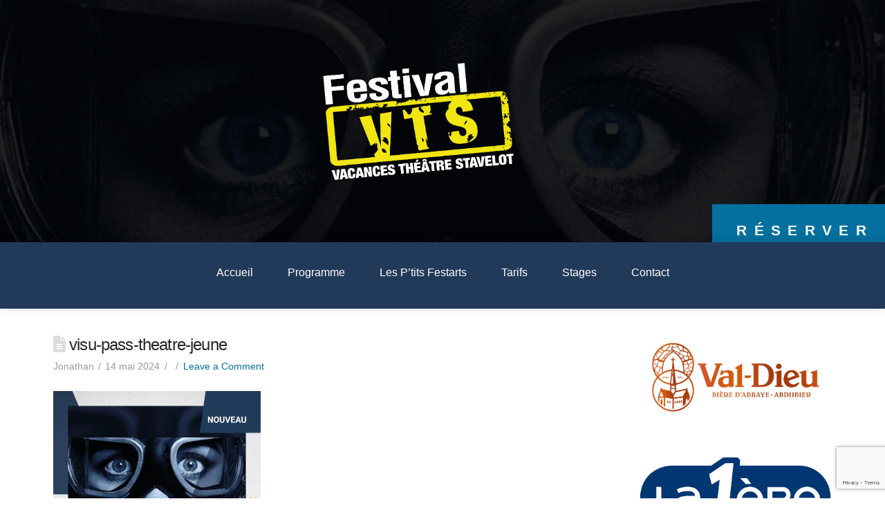

--- FILE ---
content_type: text/html; charset=UTF-8
request_url: https://festival-vts.net/visu-pass-theatre-jeune/
body_size: 18380
content:
<!DOCTYPE html>
<html class="no-js" lang="fr-BE">
<head>
<meta charset="UTF-8">
<meta name="viewport" content="width=device-width, initial-scale=1.0">
<link rel="pingback" href="https://festival-vts.net/xmlrpc.php">
<title>visu-pass-theatre-jeune | Festival Vacances Théatre Stavelot</title>
<meta name='robots' content='max-image-preview:large' />
	<style>img:is([sizes="auto" i], [sizes^="auto," i]) { contain-intrinsic-size: 3000px 1500px }</style>
	<!-- Jetpack Site Verification Tags -->
<meta name="google-site-verification" content="5rJOmSPPD9WryciESa3K30HOtbRwODPcPoycEklqORI" />
<link rel='dns-prefetch' href='//stats.wp.com' />
<link rel='dns-prefetch' href='//www.googletagmanager.com' />
<link rel='preconnect' href='//i0.wp.com' />
<link rel='preconnect' href='//c0.wp.com' />
<link rel="alternate" type="application/rss+xml" title="Festival Vacances Théatre Stavelot &raquo; Flux" href="https://festival-vts.net/feed/" />
<link rel="alternate" type="application/rss+xml" title="Festival Vacances Théatre Stavelot &raquo; Flux des commentaires" href="https://festival-vts.net/comments/feed/" />
<link rel="alternate" type="application/rss+xml" title="Festival Vacances Théatre Stavelot &raquo; visu-pass-theatre-jeune Flux des commentaires" href="https://festival-vts.net/feed/?attachment_id=2921" />
<script type="text/javascript">
/* <![CDATA[ */
window._wpemojiSettings = {"baseUrl":"https:\/\/s.w.org\/images\/core\/emoji\/16.0.1\/72x72\/","ext":".png","svgUrl":"https:\/\/s.w.org\/images\/core\/emoji\/16.0.1\/svg\/","svgExt":".svg","source":{"concatemoji":"https:\/\/festival-vts.net\/wp-includes\/js\/wp-emoji-release.min.js?ver=6.8.3"}};
/*! This file is auto-generated */
!function(s,n){var o,i,e;function c(e){try{var t={supportTests:e,timestamp:(new Date).valueOf()};sessionStorage.setItem(o,JSON.stringify(t))}catch(e){}}function p(e,t,n){e.clearRect(0,0,e.canvas.width,e.canvas.height),e.fillText(t,0,0);var t=new Uint32Array(e.getImageData(0,0,e.canvas.width,e.canvas.height).data),a=(e.clearRect(0,0,e.canvas.width,e.canvas.height),e.fillText(n,0,0),new Uint32Array(e.getImageData(0,0,e.canvas.width,e.canvas.height).data));return t.every(function(e,t){return e===a[t]})}function u(e,t){e.clearRect(0,0,e.canvas.width,e.canvas.height),e.fillText(t,0,0);for(var n=e.getImageData(16,16,1,1),a=0;a<n.data.length;a++)if(0!==n.data[a])return!1;return!0}function f(e,t,n,a){switch(t){case"flag":return n(e,"\ud83c\udff3\ufe0f\u200d\u26a7\ufe0f","\ud83c\udff3\ufe0f\u200b\u26a7\ufe0f")?!1:!n(e,"\ud83c\udde8\ud83c\uddf6","\ud83c\udde8\u200b\ud83c\uddf6")&&!n(e,"\ud83c\udff4\udb40\udc67\udb40\udc62\udb40\udc65\udb40\udc6e\udb40\udc67\udb40\udc7f","\ud83c\udff4\u200b\udb40\udc67\u200b\udb40\udc62\u200b\udb40\udc65\u200b\udb40\udc6e\u200b\udb40\udc67\u200b\udb40\udc7f");case"emoji":return!a(e,"\ud83e\udedf")}return!1}function g(e,t,n,a){var r="undefined"!=typeof WorkerGlobalScope&&self instanceof WorkerGlobalScope?new OffscreenCanvas(300,150):s.createElement("canvas"),o=r.getContext("2d",{willReadFrequently:!0}),i=(o.textBaseline="top",o.font="600 32px Arial",{});return e.forEach(function(e){i[e]=t(o,e,n,a)}),i}function t(e){var t=s.createElement("script");t.src=e,t.defer=!0,s.head.appendChild(t)}"undefined"!=typeof Promise&&(o="wpEmojiSettingsSupports",i=["flag","emoji"],n.supports={everything:!0,everythingExceptFlag:!0},e=new Promise(function(e){s.addEventListener("DOMContentLoaded",e,{once:!0})}),new Promise(function(t){var n=function(){try{var e=JSON.parse(sessionStorage.getItem(o));if("object"==typeof e&&"number"==typeof e.timestamp&&(new Date).valueOf()<e.timestamp+604800&&"object"==typeof e.supportTests)return e.supportTests}catch(e){}return null}();if(!n){if("undefined"!=typeof Worker&&"undefined"!=typeof OffscreenCanvas&&"undefined"!=typeof URL&&URL.createObjectURL&&"undefined"!=typeof Blob)try{var e="postMessage("+g.toString()+"("+[JSON.stringify(i),f.toString(),p.toString(),u.toString()].join(",")+"));",a=new Blob([e],{type:"text/javascript"}),r=new Worker(URL.createObjectURL(a),{name:"wpTestEmojiSupports"});return void(r.onmessage=function(e){c(n=e.data),r.terminate(),t(n)})}catch(e){}c(n=g(i,f,p,u))}t(n)}).then(function(e){for(var t in e)n.supports[t]=e[t],n.supports.everything=n.supports.everything&&n.supports[t],"flag"!==t&&(n.supports.everythingExceptFlag=n.supports.everythingExceptFlag&&n.supports[t]);n.supports.everythingExceptFlag=n.supports.everythingExceptFlag&&!n.supports.flag,n.DOMReady=!1,n.readyCallback=function(){n.DOMReady=!0}}).then(function(){return e}).then(function(){var e;n.supports.everything||(n.readyCallback(),(e=n.source||{}).concatemoji?t(e.concatemoji):e.wpemoji&&e.twemoji&&(t(e.twemoji),t(e.wpemoji)))}))}((window,document),window._wpemojiSettings);
/* ]]> */
</script>
<style id='wp-emoji-styles-inline-css' type='text/css'>

	img.wp-smiley, img.emoji {
		display: inline !important;
		border: none !important;
		box-shadow: none !important;
		height: 1em !important;
		width: 1em !important;
		margin: 0 0.07em !important;
		vertical-align: -0.1em !important;
		background: none !important;
		padding: 0 !important;
	}
</style>
<link rel='stylesheet' id='wp-block-library-css' href='https://c0.wp.com/c/6.8.3/wp-includes/css/dist/block-library/style.min.css' type='text/css' media='all' />
<style id='wp-block-library-theme-inline-css' type='text/css'>
.wp-block-audio :where(figcaption){color:#555;font-size:13px;text-align:center}.is-dark-theme .wp-block-audio :where(figcaption){color:#ffffffa6}.wp-block-audio{margin:0 0 1em}.wp-block-code{border:1px solid #ccc;border-radius:4px;font-family:Menlo,Consolas,monaco,monospace;padding:.8em 1em}.wp-block-embed :where(figcaption){color:#555;font-size:13px;text-align:center}.is-dark-theme .wp-block-embed :where(figcaption){color:#ffffffa6}.wp-block-embed{margin:0 0 1em}.blocks-gallery-caption{color:#555;font-size:13px;text-align:center}.is-dark-theme .blocks-gallery-caption{color:#ffffffa6}:root :where(.wp-block-image figcaption){color:#555;font-size:13px;text-align:center}.is-dark-theme :root :where(.wp-block-image figcaption){color:#ffffffa6}.wp-block-image{margin:0 0 1em}.wp-block-pullquote{border-bottom:4px solid;border-top:4px solid;color:currentColor;margin-bottom:1.75em}.wp-block-pullquote cite,.wp-block-pullquote footer,.wp-block-pullquote__citation{color:currentColor;font-size:.8125em;font-style:normal;text-transform:uppercase}.wp-block-quote{border-left:.25em solid;margin:0 0 1.75em;padding-left:1em}.wp-block-quote cite,.wp-block-quote footer{color:currentColor;font-size:.8125em;font-style:normal;position:relative}.wp-block-quote:where(.has-text-align-right){border-left:none;border-right:.25em solid;padding-left:0;padding-right:1em}.wp-block-quote:where(.has-text-align-center){border:none;padding-left:0}.wp-block-quote.is-large,.wp-block-quote.is-style-large,.wp-block-quote:where(.is-style-plain){border:none}.wp-block-search .wp-block-search__label{font-weight:700}.wp-block-search__button{border:1px solid #ccc;padding:.375em .625em}:where(.wp-block-group.has-background){padding:1.25em 2.375em}.wp-block-separator.has-css-opacity{opacity:.4}.wp-block-separator{border:none;border-bottom:2px solid;margin-left:auto;margin-right:auto}.wp-block-separator.has-alpha-channel-opacity{opacity:1}.wp-block-separator:not(.is-style-wide):not(.is-style-dots){width:100px}.wp-block-separator.has-background:not(.is-style-dots){border-bottom:none;height:1px}.wp-block-separator.has-background:not(.is-style-wide):not(.is-style-dots){height:2px}.wp-block-table{margin:0 0 1em}.wp-block-table td,.wp-block-table th{word-break:normal}.wp-block-table :where(figcaption){color:#555;font-size:13px;text-align:center}.is-dark-theme .wp-block-table :where(figcaption){color:#ffffffa6}.wp-block-video :where(figcaption){color:#555;font-size:13px;text-align:center}.is-dark-theme .wp-block-video :where(figcaption){color:#ffffffa6}.wp-block-video{margin:0 0 1em}:root :where(.wp-block-template-part.has-background){margin-bottom:0;margin-top:0;padding:1.25em 2.375em}
</style>
<style id='classic-theme-styles-inline-css' type='text/css'>
/*! This file is auto-generated */
.wp-block-button__link{color:#fff;background-color:#32373c;border-radius:9999px;box-shadow:none;text-decoration:none;padding:calc(.667em + 2px) calc(1.333em + 2px);font-size:1.125em}.wp-block-file__button{background:#32373c;color:#fff;text-decoration:none}
</style>
<link rel='stylesheet' id='mediaelement-css' href='https://c0.wp.com/c/6.8.3/wp-includes/js/mediaelement/mediaelementplayer-legacy.min.css' type='text/css' media='all' />
<link rel='stylesheet' id='wp-mediaelement-css' href='https://c0.wp.com/c/6.8.3/wp-includes/js/mediaelement/wp-mediaelement.min.css' type='text/css' media='all' />
<style id='jetpack-sharing-buttons-style-inline-css' type='text/css'>
.jetpack-sharing-buttons__services-list{display:flex;flex-direction:row;flex-wrap:wrap;gap:0;list-style-type:none;margin:5px;padding:0}.jetpack-sharing-buttons__services-list.has-small-icon-size{font-size:12px}.jetpack-sharing-buttons__services-list.has-normal-icon-size{font-size:16px}.jetpack-sharing-buttons__services-list.has-large-icon-size{font-size:24px}.jetpack-sharing-buttons__services-list.has-huge-icon-size{font-size:36px}@media print{.jetpack-sharing-buttons__services-list{display:none!important}}.editor-styles-wrapper .wp-block-jetpack-sharing-buttons{gap:0;padding-inline-start:0}ul.jetpack-sharing-buttons__services-list.has-background{padding:1.25em 2.375em}
</style>
<style id='global-styles-inline-css' type='text/css'>
:root{--wp--preset--aspect-ratio--square: 1;--wp--preset--aspect-ratio--4-3: 4/3;--wp--preset--aspect-ratio--3-4: 3/4;--wp--preset--aspect-ratio--3-2: 3/2;--wp--preset--aspect-ratio--2-3: 2/3;--wp--preset--aspect-ratio--16-9: 16/9;--wp--preset--aspect-ratio--9-16: 9/16;--wp--preset--color--black: #000000;--wp--preset--color--cyan-bluish-gray: #abb8c3;--wp--preset--color--white: #ffffff;--wp--preset--color--pale-pink: #f78da7;--wp--preset--color--vivid-red: #cf2e2e;--wp--preset--color--luminous-vivid-orange: #ff6900;--wp--preset--color--luminous-vivid-amber: #fcb900;--wp--preset--color--light-green-cyan: #7bdcb5;--wp--preset--color--vivid-green-cyan: #00d084;--wp--preset--color--pale-cyan-blue: #8ed1fc;--wp--preset--color--vivid-cyan-blue: #0693e3;--wp--preset--color--vivid-purple: #9b51e0;--wp--preset--gradient--vivid-cyan-blue-to-vivid-purple: linear-gradient(135deg,rgba(6,147,227,1) 0%,rgb(155,81,224) 100%);--wp--preset--gradient--light-green-cyan-to-vivid-green-cyan: linear-gradient(135deg,rgb(122,220,180) 0%,rgb(0,208,130) 100%);--wp--preset--gradient--luminous-vivid-amber-to-luminous-vivid-orange: linear-gradient(135deg,rgba(252,185,0,1) 0%,rgba(255,105,0,1) 100%);--wp--preset--gradient--luminous-vivid-orange-to-vivid-red: linear-gradient(135deg,rgba(255,105,0,1) 0%,rgb(207,46,46) 100%);--wp--preset--gradient--very-light-gray-to-cyan-bluish-gray: linear-gradient(135deg,rgb(238,238,238) 0%,rgb(169,184,195) 100%);--wp--preset--gradient--cool-to-warm-spectrum: linear-gradient(135deg,rgb(74,234,220) 0%,rgb(151,120,209) 20%,rgb(207,42,186) 40%,rgb(238,44,130) 60%,rgb(251,105,98) 80%,rgb(254,248,76) 100%);--wp--preset--gradient--blush-light-purple: linear-gradient(135deg,rgb(255,206,236) 0%,rgb(152,150,240) 100%);--wp--preset--gradient--blush-bordeaux: linear-gradient(135deg,rgb(254,205,165) 0%,rgb(254,45,45) 50%,rgb(107,0,62) 100%);--wp--preset--gradient--luminous-dusk: linear-gradient(135deg,rgb(255,203,112) 0%,rgb(199,81,192) 50%,rgb(65,88,208) 100%);--wp--preset--gradient--pale-ocean: linear-gradient(135deg,rgb(255,245,203) 0%,rgb(182,227,212) 50%,rgb(51,167,181) 100%);--wp--preset--gradient--electric-grass: linear-gradient(135deg,rgb(202,248,128) 0%,rgb(113,206,126) 100%);--wp--preset--gradient--midnight: linear-gradient(135deg,rgb(2,3,129) 0%,rgb(40,116,252) 100%);--wp--preset--font-size--small: 13px;--wp--preset--font-size--medium: 20px;--wp--preset--font-size--large: 36px;--wp--preset--font-size--x-large: 42px;--wp--preset--spacing--20: 0.44rem;--wp--preset--spacing--30: 0.67rem;--wp--preset--spacing--40: 1rem;--wp--preset--spacing--50: 1.5rem;--wp--preset--spacing--60: 2.25rem;--wp--preset--spacing--70: 3.38rem;--wp--preset--spacing--80: 5.06rem;--wp--preset--shadow--natural: 6px 6px 9px rgba(0, 0, 0, 0.2);--wp--preset--shadow--deep: 12px 12px 50px rgba(0, 0, 0, 0.4);--wp--preset--shadow--sharp: 6px 6px 0px rgba(0, 0, 0, 0.2);--wp--preset--shadow--outlined: 6px 6px 0px -3px rgba(255, 255, 255, 1), 6px 6px rgba(0, 0, 0, 1);--wp--preset--shadow--crisp: 6px 6px 0px rgba(0, 0, 0, 1);}:where(.is-layout-flex){gap: 0.5em;}:where(.is-layout-grid){gap: 0.5em;}body .is-layout-flex{display: flex;}.is-layout-flex{flex-wrap: wrap;align-items: center;}.is-layout-flex > :is(*, div){margin: 0;}body .is-layout-grid{display: grid;}.is-layout-grid > :is(*, div){margin: 0;}:where(.wp-block-columns.is-layout-flex){gap: 2em;}:where(.wp-block-columns.is-layout-grid){gap: 2em;}:where(.wp-block-post-template.is-layout-flex){gap: 1.25em;}:where(.wp-block-post-template.is-layout-grid){gap: 1.25em;}.has-black-color{color: var(--wp--preset--color--black) !important;}.has-cyan-bluish-gray-color{color: var(--wp--preset--color--cyan-bluish-gray) !important;}.has-white-color{color: var(--wp--preset--color--white) !important;}.has-pale-pink-color{color: var(--wp--preset--color--pale-pink) !important;}.has-vivid-red-color{color: var(--wp--preset--color--vivid-red) !important;}.has-luminous-vivid-orange-color{color: var(--wp--preset--color--luminous-vivid-orange) !important;}.has-luminous-vivid-amber-color{color: var(--wp--preset--color--luminous-vivid-amber) !important;}.has-light-green-cyan-color{color: var(--wp--preset--color--light-green-cyan) !important;}.has-vivid-green-cyan-color{color: var(--wp--preset--color--vivid-green-cyan) !important;}.has-pale-cyan-blue-color{color: var(--wp--preset--color--pale-cyan-blue) !important;}.has-vivid-cyan-blue-color{color: var(--wp--preset--color--vivid-cyan-blue) !important;}.has-vivid-purple-color{color: var(--wp--preset--color--vivid-purple) !important;}.has-black-background-color{background-color: var(--wp--preset--color--black) !important;}.has-cyan-bluish-gray-background-color{background-color: var(--wp--preset--color--cyan-bluish-gray) !important;}.has-white-background-color{background-color: var(--wp--preset--color--white) !important;}.has-pale-pink-background-color{background-color: var(--wp--preset--color--pale-pink) !important;}.has-vivid-red-background-color{background-color: var(--wp--preset--color--vivid-red) !important;}.has-luminous-vivid-orange-background-color{background-color: var(--wp--preset--color--luminous-vivid-orange) !important;}.has-luminous-vivid-amber-background-color{background-color: var(--wp--preset--color--luminous-vivid-amber) !important;}.has-light-green-cyan-background-color{background-color: var(--wp--preset--color--light-green-cyan) !important;}.has-vivid-green-cyan-background-color{background-color: var(--wp--preset--color--vivid-green-cyan) !important;}.has-pale-cyan-blue-background-color{background-color: var(--wp--preset--color--pale-cyan-blue) !important;}.has-vivid-cyan-blue-background-color{background-color: var(--wp--preset--color--vivid-cyan-blue) !important;}.has-vivid-purple-background-color{background-color: var(--wp--preset--color--vivid-purple) !important;}.has-black-border-color{border-color: var(--wp--preset--color--black) !important;}.has-cyan-bluish-gray-border-color{border-color: var(--wp--preset--color--cyan-bluish-gray) !important;}.has-white-border-color{border-color: var(--wp--preset--color--white) !important;}.has-pale-pink-border-color{border-color: var(--wp--preset--color--pale-pink) !important;}.has-vivid-red-border-color{border-color: var(--wp--preset--color--vivid-red) !important;}.has-luminous-vivid-orange-border-color{border-color: var(--wp--preset--color--luminous-vivid-orange) !important;}.has-luminous-vivid-amber-border-color{border-color: var(--wp--preset--color--luminous-vivid-amber) !important;}.has-light-green-cyan-border-color{border-color: var(--wp--preset--color--light-green-cyan) !important;}.has-vivid-green-cyan-border-color{border-color: var(--wp--preset--color--vivid-green-cyan) !important;}.has-pale-cyan-blue-border-color{border-color: var(--wp--preset--color--pale-cyan-blue) !important;}.has-vivid-cyan-blue-border-color{border-color: var(--wp--preset--color--vivid-cyan-blue) !important;}.has-vivid-purple-border-color{border-color: var(--wp--preset--color--vivid-purple) !important;}.has-vivid-cyan-blue-to-vivid-purple-gradient-background{background: var(--wp--preset--gradient--vivid-cyan-blue-to-vivid-purple) !important;}.has-light-green-cyan-to-vivid-green-cyan-gradient-background{background: var(--wp--preset--gradient--light-green-cyan-to-vivid-green-cyan) !important;}.has-luminous-vivid-amber-to-luminous-vivid-orange-gradient-background{background: var(--wp--preset--gradient--luminous-vivid-amber-to-luminous-vivid-orange) !important;}.has-luminous-vivid-orange-to-vivid-red-gradient-background{background: var(--wp--preset--gradient--luminous-vivid-orange-to-vivid-red) !important;}.has-very-light-gray-to-cyan-bluish-gray-gradient-background{background: var(--wp--preset--gradient--very-light-gray-to-cyan-bluish-gray) !important;}.has-cool-to-warm-spectrum-gradient-background{background: var(--wp--preset--gradient--cool-to-warm-spectrum) !important;}.has-blush-light-purple-gradient-background{background: var(--wp--preset--gradient--blush-light-purple) !important;}.has-blush-bordeaux-gradient-background{background: var(--wp--preset--gradient--blush-bordeaux) !important;}.has-luminous-dusk-gradient-background{background: var(--wp--preset--gradient--luminous-dusk) !important;}.has-pale-ocean-gradient-background{background: var(--wp--preset--gradient--pale-ocean) !important;}.has-electric-grass-gradient-background{background: var(--wp--preset--gradient--electric-grass) !important;}.has-midnight-gradient-background{background: var(--wp--preset--gradient--midnight) !important;}.has-small-font-size{font-size: var(--wp--preset--font-size--small) !important;}.has-medium-font-size{font-size: var(--wp--preset--font-size--medium) !important;}.has-large-font-size{font-size: var(--wp--preset--font-size--large) !important;}.has-x-large-font-size{font-size: var(--wp--preset--font-size--x-large) !important;}
:where(.wp-block-post-template.is-layout-flex){gap: 1.25em;}:where(.wp-block-post-template.is-layout-grid){gap: 1.25em;}
:where(.wp-block-columns.is-layout-flex){gap: 2em;}:where(.wp-block-columns.is-layout-grid){gap: 2em;}
:root :where(.wp-block-pullquote){font-size: 1.5em;line-height: 1.6;}
</style>
<link rel='stylesheet' id='x-stack-css' href='https://festival-vts.net/wp-content/themes/pro/framework/dist/css/site/stacks/renew.css?ver=6.7.4' type='text/css' media='all' />
<style id='cs-inline-css' type='text/css'>
@media (min-width:1200px){.x-hide-xl{display:none !important;}}@media (min-width:979px) and (max-width:1199px){.x-hide-lg{display:none !important;}}@media (min-width:767px) and (max-width:978px){.x-hide-md{display:none !important;}}@media (min-width:480px) and (max-width:766px){.x-hide-sm{display:none !important;}}@media (max-width:479px){.x-hide-xs{display:none !important;}} a,h1 a:hover,h2 a:hover,h3 a:hover,h4 a:hover,h5 a:hover,h6 a:hover,.x-comment-time:hover,#reply-title small a,.comment-reply-link:hover,.x-comment-author a:hover,.x-recent-posts a:hover .h-recent-posts{color:#0471a0;}a:hover,#reply-title small a:hover{color:rgba(4,113,160,0.76);}.entry-title i,.entry-title svg{color:#dddddd;}a.x-img-thumbnail:hover,li.bypostauthor > article.comment{border-color:#0471a0;}.flex-direction-nav a,.flex-control-nav a:hover,.flex-control-nav a.flex-active,.x-dropcap,.x-skill-bar .bar,.x-pricing-column.featured h2,.h-comments-title small,.x-pagination a:hover,.woocommerce-pagination a:hover,.x-entry-share .x-share:hover,.entry-thumb,.widget_tag_cloud .tagcloud a:hover,.widget_product_tag_cloud .tagcloud a:hover,.x-highlight,.x-recent-posts .x-recent-posts-img:after,.x-portfolio-filters{background-color:#0471a0;}.x-portfolio-filters:hover{background-color:rgba(4,113,160,0.76);}.x-main{width:calc(72% - 3.20197%);}.x-sidebar{width:calc(100% - 3.20197% - 72%);}.h-landmark{font-weight:inherit;}.x-comment-author a{color:#999999;}.x-comment-author a,.comment-form-author label,.comment-form-email label,.comment-form-url label,.comment-form-rating label,.comment-form-comment label,.widget_calendar #wp-calendar caption,.widget_calendar #wp-calendar th,.x-accordion-heading .x-accordion-toggle,.x-nav-tabs > li > a:hover,.x-nav-tabs > .active > a,.x-nav-tabs > .active > a:hover{color:#272727;}.widget_calendar #wp-calendar th{border-bottom-color:#272727;}.x-pagination span.current,.woocommerce-pagination span[aria-current],.x-portfolio-filters-menu,.widget_tag_cloud .tagcloud a,.h-feature-headline span i,.widget_price_filter .ui-slider .ui-slider-handle{background-color:#272727;}@media (max-width:978.98px){}html{font-size:14px;}@media (min-width:479px){html{font-size:14px;}}@media (min-width:766px){html{font-size:14px;}}@media (min-width:978px){html{font-size:14px;}}@media (min-width:1199px){html{font-size:14px;}}body{font-style:normal;font-weight:inherit;color:#999999;background-color:hsl(0,0%,100%);}.w-b{font-weight:inherit !important;}h1,h2,h3,h4,h5,h6,.h1,.h2,.h3,.h4,.h5,.h6,.x-text-headline{font-family:Helvetica,Arial,sans-serif;font-style:normal;font-weight:inherit;}h1,.h1{letter-spacing:-0.035em;}h2,.h2{letter-spacing:-0.035em;}h3,.h3{letter-spacing:-0.035em;}h4,.h4{letter-spacing:-0.035em;}h5,.h5{letter-spacing:-0.035em;}h6,.h6{letter-spacing:-0.035em;}.w-h{font-weight:inherit !important;}.x-container.width{width:88%;}.x-container.max{max-width:1200px;}.x-bar-content.x-container.width{flex-basis:88%;}.x-main.full{float:none;clear:both;display:block;width:auto;}@media (max-width:978.98px){.x-main.full,.x-main.left,.x-main.right,.x-sidebar.left,.x-sidebar.right{float:none;display:block;width:auto !important;}}.entry-header,.entry-content{font-size:1rem;}body,input,button,select,textarea{font-family:Helvetica,Arial,sans-serif;}h1,h2,h3,h4,h5,h6,.h1,.h2,.h3,.h4,.h5,.h6,h1 a,h2 a,h3 a,h4 a,h5 a,h6 a,.h1 a,.h2 a,.h3 a,.h4 a,.h5 a,.h6 a,blockquote{color:#272727;}.cfc-h-tx{color:#272727 !important;}.cfc-h-bd{border-color:#272727 !important;}.cfc-h-bg{background-color:#272727 !important;}.cfc-b-tx{color:#999999 !important;}.cfc-b-bd{border-color:#999999 !important;}.cfc-b-bg{background-color:#999999 !important;}.x-btn,.button,[type="submit"]{color:#ffffff;border-color:rgba(238,55,37,0);background-color:#0471A0;text-shadow:0 0.075em 0.075em rgba(0,0,0,0.5);}.x-btn:hover,.button:hover,[type="submit"]:hover{color:#EDE300;border-color:rgba(238,55,37,0);background-color:rgba(4,113,160,0.73);text-shadow:0 0.075em 0.075em rgba(0,0,0,0.5);}.x-btn.x-btn-real,.x-btn.x-btn-real:hover{margin-bottom:0.25em;text-shadow:0 0.075em 0.075em rgba(0,0,0,0.65);}.x-btn.x-btn-real{box-shadow:0 0.25em 0 0 #ee3725,0 4px 9px rgba(0,0,0,0.75);}.x-btn.x-btn-real:hover{box-shadow:0 0.25em 0 0 #ee3725,0 4px 9px rgba(0,0,0,0.75);}.x-btn.x-btn-flat,.x-btn.x-btn-flat:hover{margin-bottom:0;text-shadow:0 0.075em 0.075em rgba(0,0,0,0.65);box-shadow:none;}.x-btn.x-btn-transparent,.x-btn.x-btn-transparent:hover{margin-bottom:0;border-width:3px;text-shadow:none;text-transform:uppercase;background-color:transparent;box-shadow:none;}.bg .mejs-container,.x-video .mejs-container{position:unset !important;} @font-face{font-family:'FontAwesomePro';font-style:normal;font-weight:900;font-display:block;src:url('https://festival-vts.net/wp-content/themes/pro/cornerstone/assets/fonts/fa-solid-900.woff2?ver=6.7.2') format('woff2'),url('https://festival-vts.net/wp-content/themes/pro/cornerstone/assets/fonts/fa-solid-900.ttf?ver=6.7.2') format('truetype');}[data-x-fa-pro-icon]{font-family:"FontAwesomePro" !important;}[data-x-fa-pro-icon]:before{content:attr(data-x-fa-pro-icon);}[data-x-icon],[data-x-icon-o],[data-x-icon-l],[data-x-icon-s],[data-x-icon-b],[data-x-icon-sr],[data-x-icon-ss],[data-x-icon-sl],[data-x-fa-pro-icon],[class*="cs-fa-"]{display:inline-flex;font-style:normal;font-weight:400;text-decoration:inherit;text-rendering:auto;-webkit-font-smoothing:antialiased;-moz-osx-font-smoothing:grayscale;}[data-x-icon].left,[data-x-icon-o].left,[data-x-icon-l].left,[data-x-icon-s].left,[data-x-icon-b].left,[data-x-icon-sr].left,[data-x-icon-ss].left,[data-x-icon-sl].left,[data-x-fa-pro-icon].left,[class*="cs-fa-"].left{margin-right:0.5em;}[data-x-icon].right,[data-x-icon-o].right,[data-x-icon-l].right,[data-x-icon-s].right,[data-x-icon-b].right,[data-x-icon-sr].right,[data-x-icon-ss].right,[data-x-icon-sl].right,[data-x-fa-pro-icon].right,[class*="cs-fa-"].right{margin-left:0.5em;}[data-x-icon]:before,[data-x-icon-o]:before,[data-x-icon-l]:before,[data-x-icon-s]:before,[data-x-icon-b]:before,[data-x-icon-sr]:before,[data-x-icon-ss]:before,[data-x-icon-sl]:before,[data-x-fa-pro-icon]:before,[class*="cs-fa-"]:before{line-height:1;}@font-face{font-family:'FontAwesome';font-style:normal;font-weight:900;font-display:block;src:url('https://festival-vts.net/wp-content/themes/pro/cornerstone/assets/fonts/fa-solid-900.woff2?ver=6.7.2') format('woff2'),url('https://festival-vts.net/wp-content/themes/pro/cornerstone/assets/fonts/fa-solid-900.ttf?ver=6.7.2') format('truetype');}[data-x-icon],[data-x-icon-s],[data-x-icon][class*="cs-fa-"]{font-family:"FontAwesome" !important;font-weight:900;}[data-x-icon]:before,[data-x-icon][class*="cs-fa-"]:before{content:attr(data-x-icon);}[data-x-icon-s]:before{content:attr(data-x-icon-s);}@font-face{font-family:'FontAwesomeRegular';font-style:normal;font-weight:400;font-display:block;src:url('https://festival-vts.net/wp-content/themes/pro/cornerstone/assets/fonts/fa-regular-400.woff2?ver=6.7.2') format('woff2'),url('https://festival-vts.net/wp-content/themes/pro/cornerstone/assets/fonts/fa-regular-400.ttf?ver=6.7.2') format('truetype');}@font-face{font-family:'FontAwesomePro';font-style:normal;font-weight:400;font-display:block;src:url('https://festival-vts.net/wp-content/themes/pro/cornerstone/assets/fonts/fa-regular-400.woff2?ver=6.7.2') format('woff2'),url('https://festival-vts.net/wp-content/themes/pro/cornerstone/assets/fonts/fa-regular-400.ttf?ver=6.7.2') format('truetype');}[data-x-icon-o]{font-family:"FontAwesomeRegular" !important;}[data-x-icon-o]:before{content:attr(data-x-icon-o);}@font-face{font-family:'FontAwesomeLight';font-style:normal;font-weight:300;font-display:block;src:url('https://festival-vts.net/wp-content/themes/pro/cornerstone/assets/fonts/fa-light-300.woff2?ver=6.7.2') format('woff2'),url('https://festival-vts.net/wp-content/themes/pro/cornerstone/assets/fonts/fa-light-300.ttf?ver=6.7.2') format('truetype');}@font-face{font-family:'FontAwesomePro';font-style:normal;font-weight:300;font-display:block;src:url('https://festival-vts.net/wp-content/themes/pro/cornerstone/assets/fonts/fa-light-300.woff2?ver=6.7.2') format('woff2'),url('https://festival-vts.net/wp-content/themes/pro/cornerstone/assets/fonts/fa-light-300.ttf?ver=6.7.2') format('truetype');}[data-x-icon-l]{font-family:"FontAwesomeLight" !important;font-weight:300;}[data-x-icon-l]:before{content:attr(data-x-icon-l);}@font-face{font-family:'FontAwesomeBrands';font-style:normal;font-weight:normal;font-display:block;src:url('https://festival-vts.net/wp-content/themes/pro/cornerstone/assets/fonts/fa-brands-400.woff2?ver=6.7.2') format('woff2'),url('https://festival-vts.net/wp-content/themes/pro/cornerstone/assets/fonts/fa-brands-400.ttf?ver=6.7.2') format('truetype');}[data-x-icon-b]{font-family:"FontAwesomeBrands" !important;}[data-x-icon-b]:before{content:attr(data-x-icon-b);}.widget.widget_rss li .rsswidget:before{content:"\f35d";padding-right:0.4em;font-family:"FontAwesome";} .mm4-0.x-bar{overflow-x:hidden;overflow-y:hidden;height:22em;}.mm4-0 .x-bar-content{height:22em;}.mm4-0.x-bar-space{height:22em;}.mm4-1.x-bar{width:calc(100% - (0px * 2));margin-top:0px;margin-left:0px;margin-right:0px;}.mm4-2.x-bar{border-top-width:0;border-right-width:0;border-bottom-width:0;border-left-width:0;font-size:16px;}.mm4-2 .x-bar-content{display:flex;flex-direction:row;align-items:center;flex-grow:0;flex-shrink:1;}.mm4-2.x-bar-space{font-size:16px;}.mm4-3.x-bar{z-index:9999;}.mm4-3 .x-bar-content{flex-basis:100%;}.mm4-4 .x-bar-content{justify-content:flex-end;}.mm4-5.x-bar-outer-spacers:after,.mm4-5.x-bar-outer-spacers:before{flex-basis:1em;width:1em!important;height:1em;}.mm4-6.x-bar{height:350px;}.mm4-6 .x-bar-content{height:350px;}.mm4-6.x-bar-space{height:350px;}.mm4-7.x-bar{background-color:rgb(40,55,118);z-index:9905;}.mm4-7 > .x-bg > .x-bg-layer-lower-image {background-repeat:repeat-x;background-position:top;}.mm4-7 > .x-bg > .x-bg-layer-upper-color {background-color:rgba(34,58,90,0.38);}.mm4-8 .x-bar-content{flex-basis:90%;}.mm4-9.x-bar-outer-spacers:after,.mm4-9.x-bar-outer-spacers:before{flex-basis:2em;width:2em!important;height:2em;}.mm4-a > .x-bg > .x-bg-layer-lower-image {background-image:url(https://i0.wp.com/festival-vts.net/wp-content/uploads/2022/02/image-vts.jpg?fit=1500%2C967&ssl=1);background-size:cover;background-attachment:inherit;}.mm4-b.x-bar{background-color:rgb(0,0,0);z-index:9900;}.mm4-b > .x-bg > .x-bg-layer-lower-video .x-mejs {object-fit:cover;}.mm4-b > .x-bg > .x-bg-layer-upper-color {background-color:rgba(34,58,90,0);}.mm4-c.x-bar{height:80px;}.mm4-c .x-bar-content{height:80px;}.mm4-c.x-bar-space{height:80px;}.mm4-d.x-bar{height:300px;z-index:9998;}.mm4-d .x-bar-content{height:300px;}.mm4-d.x-bar-space{height:300px;}.mm4-d > .x-bg > .x-bg-layer-lower-image {background-repeat:repeat;background-position:center;}.mm4-d > .x-bg > .x-bg-layer-upper-color {background-color:rgba(34,58,90,0.9);}.mm4-e.x-bar{background-color:#223a5a;}.mm4-e .x-bar-content{justify-content:center;}.mm4-f.x-bar{height:6em;}.mm4-f .x-bar-content{height:6em;}.mm4-f.x-bar-space{height:6em;}.mm4-g.x-bar{box-shadow:0em -0.11em 0.95em 0px rgba(0,0,0,0.15);}.mm4-h.x-bar{height:5em;}.mm4-h .x-bar-content{height:5em;}.mm4-h.x-bar-space{height:5em;}:where(body:not(.tco-disable-effects)) .mm4-i:is(.x-effect-exit,.x-effect-entering,.x-effect-exiting) {animation-delay:0ms;animation-duration:1000ms;animation-timing-function:cubic-bezier(0.400,0.000,0.200,1.000);transition-delay:0ms;transition-duration:1000ms;transition-timing-function:cubic-bezier(0.400,0.000,0.200,1.000);}.mm4-i:is(.x-effect-enter){opacity:1;}:where(body:not(.tco-disable-effects)) .mm4-i:is(.x-effect-exit){opacity:0;}:where(body:not(.tco-disable-effects)) .mm4-j:hover,:where(body:not(.tco-disable-effects)) [data-x-effect-provider*="effects"]:hover .mm4-j{opacity:1;transform:translate(0px,-20px);}.mm4-k{opacity:0.2;}.mm4-l{transition-duration:9000ms;transition-timing-function:cubic-bezier(0.600,0.040,0.980,0.335);}.mm4-l .x-bar-scroll-button {transition-duration:9000ms;transition-timing-function:cubic-bezier(0.600,0.040,0.980,0.335);}.mm4-m.x-bar-container{display:flex;border-top-width:0;border-right-width:0;border-bottom-width:0;border-left-width:0;font-size:1em;z-index:1;}.mm4-n.x-bar-container{flex-direction:column;flex-grow:5;flex-basis:0%;margin-right:0px;margin-bottom:0px;margin-left:0px;}.mm4-o.x-bar-container{justify-content:center;align-items:center;flex-shrink:0;margin-top:50px;}.mm4-p.x-bar-container{flex-direction:column-reverse;margin-right:-7px;margin-bottom:-7px;margin-left:-7px;}.mm4-q.x-bar-container{flex-grow:0;flex-basis:auto;}.mm4-r.x-bar-container{text-align:center;}.mm4-s.x-bar-container{flex-direction:row;justify-content:flex-end;align-items:flex-start;flex-shrink:1;margin-top:-22px;margin-right:-22px;margin-bottom:-22px;margin-left:-22px;padding-top:19px;padding-right:19px;padding-bottom:19px;padding-left:19px;}.mm4-t.x-image{font-size:1em;}.mm4-u.x-image{width:30%;margin-top:-2em;margin-right:0px;margin-bottom:0px;margin-left:150px;border-top-width:0;border-right-width:0;border-bottom-width:0;border-left-width:0;background-color:transparent;}.mm4-u.x-image img{width:100%;object-fit:contain;aspect-ratio:auto;}.mm4-v.x-image{display:block;}.mm4-w.x-anchor {margin-top:200px;border-top-width:8px;border-right-width:8px;border-bottom-width:8px;border-left-width:8px;background-color:#0471A0;}.mm4-w.x-anchor .x-anchor-content {justify-content:flex-end;}.mm4-w.x-anchor .x-anchor-text-primary {font-family:Helvetica,Arial,sans-serif;font-weight:700;color:#223a5a;}.mm4-x.x-anchor {margin-right:-0.76em;margin-bottom:-2.5em;margin-left:0em;border-top-style:solid;border-right-style:solid;border-bottom-style:solid;border-left-style:solid;border-top-color:transparent;border-right-color:transparent;border-bottom-color:transparent;border-left-color:transparent;font-size:calc(2vmin + 8px);box-shadow:0.16em 0.25em 1em 0em rgba(0,0,0,0.25);}.mm4-x.x-anchor .x-anchor-content {padding-top:0.65em;padding-right:1em;padding-bottom:0.65em;padding-left:1em;}.mm4-x.x-anchor:hover,.mm4-x.x-anchor[class*="active"],[data-x-effect-provider*="colors"]:hover .mm4-x.x-anchor {border-top-color:rgba(255,255,255,0);border-right-color:rgba(255,255,255,0);border-bottom-color:rgba(255,255,255,0);border-left-color:rgba(255,255,255,0);}.mm4-x.x-anchor .x-anchor-text-primary {font-size:0.92em;letter-spacing:0.5em;margin-right:calc(0.5em * -1);text-transform:uppercase;}.mm4-y.x-anchor .x-anchor-text {margin-top:5px;margin-bottom:5px;margin-left:5px;}.mm4-y.x-anchor .x-anchor-text-primary {font-style:normal;line-height:1;}.mm4-z.x-anchor .x-anchor-content {display:flex;flex-direction:row;align-items:center;}.mm4-10.x-anchor .x-anchor-text {margin-right:5px;}.mm4-11.x-anchor {min-height:50px;margin-top:-20px;border-top-width:5px;border-right-width:5px;border-bottom-width:5px;border-left-width:5px;background-color:#ee3725;}.mm4-11.x-anchor .x-anchor-content {justify-content:flex-start;}.mm4-11.x-anchor .x-anchor-text-primary {font-weight:700;color:white;}.mm4-12.x-anchor .x-anchor-text-primary {font-family:inherit;}.mm4-13.x-anchor {margin-top:0em;margin-right:0.5em;margin-bottom:0em;margin-left:0.5em;}.mm4-14.x-anchor {border-top-width:0;border-right-width:0;border-bottom-width:0;border-left-width:0;font-size:1em;}.mm4-14.x-anchor .x-anchor-content {justify-content:center;}.mm4-15.x-anchor {background-color:transparent;}.mm4-15.x-anchor .x-anchor-content {padding-top:0.75em;padding-right:0.75em;padding-bottom:0.75em;padding-left:0.75em;}.mm4-15.x-anchor .x-anchor-text-primary {font-size:1em;font-weight:inherit;color:rgba(0,0,0,1);}.mm4-15.x-anchor:hover .x-anchor-text-primary,.mm4-15.x-anchor[class*="active"] .x-anchor-text-primary,[data-x-effect-provider*="colors"]:hover .mm4-15.x-anchor .x-anchor-text-primary {color:rgba(0,0,0,0.5);}.mm4-16.x-anchor .x-anchor-sub-indicator {margin-top:5px;margin-right:5px;margin-bottom:5px;margin-left:5px;font-size:1em;color:rgba(0,0,0,1);}.mm4-16.x-anchor:hover .x-anchor-sub-indicator,.mm4-16.x-anchor[class*="active"] .x-anchor-sub-indicator,[data-x-effect-provider*="colors"]:hover .mm4-16.x-anchor .x-anchor-sub-indicator {color:rgba(0,0,0,0.5);}.mm4-18.x-anchor .x-anchor-text {margin-right:auto;}.mm4-19.x-anchor {width:2.75em;height:2.75em;border-top-left-radius:100em;border-top-right-radius:100em;border-bottom-right-radius:100em;border-bottom-left-radius:100em;background-color:hsl(0,0%,100%);box-shadow:0em 0.15em 0.65em 0em rgba(0,0,0,0.25);}.mm4-19.x-anchor:hover,.mm4-19.x-anchor[class*="active"],[data-x-effect-provider*="colors"]:hover .mm4-19.x-anchor {background-color:hsl(0,0%,80%);}.mm4-19.x-anchor .x-graphic {margin-top:5px;margin-right:5px;margin-bottom:5px;margin-left:5px;}.mm4-19.x-anchor .x-graphic-icon {font-size:1.25em;width:1em;color:rgba(0,0,0,1);border-top-width:0;border-right-width:0;border-bottom-width:0;border-left-width:0;height:1em;line-height:1em;background-color:transparent;}.mm4-19.x-anchor:hover .x-graphic-icon,.mm4-19.x-anchor[class*="active"] .x-graphic-icon,[data-x-effect-provider*="colors"]:hover .mm4-19.x-anchor .x-graphic-icon {color:rgba(0,0,0,0.5);}.mm4-19.x-anchor .x-toggle {color:rgba(0,0,0,1);}.mm4-19.x-anchor:hover .x-toggle,.mm4-19.x-anchor[class*="active"] .x-toggle,[data-x-effect-provider*="colors"]:hover .mm4-19.x-anchor .x-toggle {color:rgba(0,0,0,0.5);}.mm4-19.x-anchor .x-toggle-burger {width:12em;margin-top:3.25em;margin-right:0;margin-bottom:3.25em;margin-left:0;font-size:0.1em;}.mm4-19.x-anchor .x-toggle-burger-bun-t {transform:translate3d(0,calc(3.25em * -1),0);}.mm4-19.x-anchor .x-toggle-burger-bun-b {transform:translate3d(0,3.25em,0);}.mm4-1a{font-size:1em;}.mm4-1b{display:flex;flex-direction:row;justify-content:center;align-items:flex-start;align-self:flex-start;flex-grow:1;flex-shrink:0;flex-basis:0;}.mm4-1b > li,.mm4-1b > li > a{flex-grow:1;flex-shrink:0;flex-basis:auto;}.mm4-1c .x-dropdown {width:14em;font-size:16px;border-top-width:0;border-right-width:0;border-bottom-width:0;border-left-width:0;background-color:#ffffff;box-shadow:0em 0.15em 2em 0em rgba(0,0,0,0.15);transition-duration:500ms,500ms,0s;transition-timing-function:cubic-bezier(0.400,0.000,0.200,1.000);}.mm4-1c .x-dropdown:not(.x-active) {transition-delay:0s,0s,500ms;}.mm4-1d{transition-duration:500ms,0s;transition-timing-function:cubic-bezier(0.400,0.000,0.200,1.000);}.mm4-1d .x-modal-content-scroll-area{font-size:16px;padding-top:0;padding-right:calc(1.5em * 1);padding-bottom:0;padding-left:calc(1.5em * 1);}.mm4-1d:not(.x-active){transition-delay:0s,500ms;}.mm4-1d .x-modal-bg{background-color:hsla(0,0%,0%,0.52);}.mm4-1d .x-modal-close{width:calc(1em * 1);height:calc(1em * 1);font-size:1.5em;color:hsla(0,85%,52%,0);}.mm4-1d .x-modal-close:focus,.mm4-1d .x-modal-close:hover{color:hsla(0,81%,43%,0);}.mm4-1d .x-modal-content{max-width:28em;border-top-width:0;border-right-width:0;border-bottom-width:0;border-left-width:0;padding-top:2em;padding-right:2em;padding-bottom:2em;padding-left:2em;background-color:#283674;box-shadow:0em 0.15em 2em 0em rgba(0,0,0,0.25);transition-duration:500ms;transition-timing-function:cubic-bezier(0.400,0.000,0.200,1.000);}background:none !important;.e796-e5:hover{margin-top:242px;-webkit-transition:margin-top 0.3s ease-out;-moz-transition:margin-top 0.3s ease-out;-o-transition:margin-top 0.3s ease-out;transition:margin-top 0.3s ease-out;}.e796-e5{color:#223a5a !important;}.e796-e13{margin-top:-80px !important;} .mb4-0.x-bar{height:auto;padding-top:4em;padding-right:8.5vw;padding-bottom:4em;padding-left:8.5vw;border-top-width:0;border-right-width:0;border-bottom-width:0;border-left-width:0;font-size:16px;background-color:#223a5a;box-shadow:0em 0.15em 2em rgba(0,0,0,0.15);z-index:10;}.mb4-0 .x-bar-content{display:flex;flex-direction:row;justify-content:space-between;align-items:center;flex-grow:0;flex-shrink:1;flex-basis:100%;height:auto;}.mb4-0.x-bar-outer-spacers:after,.mb4-0.x-bar-outer-spacers:before{flex-basis:0em;width:0em!important;height:0em;}.mb4-0.x-bar-space{font-size:16px;}.mb4-1.x-bar-container{display:flex;flex-direction:column;justify-content:center;align-items:center;flex-grow:1;flex-shrink:0;flex-basis:0%;border-top-width:0;border-right-width:0;border-bottom-width:0;border-left-width:0;font-size:1em;z-index:1;}.mb4-2{font-size:1em;display:flex;flex-direction:row;justify-content:center;align-items:stretch;flex-wrap:wrap;align-content:stretch;align-self:stretch;flex-grow:0;flex-shrink:1;flex-basis:auto;}.mb4-2 > li,.mb4-2 > li > a{flex-grow:0;flex-shrink:1;flex-basis:auto;}.mb4-3 .x-dropdown {width:18em;font-size:12px;border-top-width:0;border-right-width:0;border-bottom-width:0;border-left-width:0;background-color:#252525;box-shadow:0em 0.15em 2em 0em rgba(0,0,0,0.15);transition-duration:500ms,500ms,0s;transition-timing-function:cubic-bezier(0.400,0.000,0.200,1.000);}.mb4-3 .x-dropdown:not(.x-active) {transition-delay:0s,0s,500ms;}.mb4-4.x-anchor {border-top-width:0;border-right-width:0;border-bottom-width:0;border-left-width:0;font-size:1em;background-color:transparent;}.mb4-4.x-anchor .x-anchor-content {display:flex;flex-direction:row;justify-content:center;align-items:center;}.mb4-4.x-anchor .x-anchor-text {margin-top:4px;margin-right:4px;margin-bottom:4px;margin-left:4px;}.mb4-4.x-anchor .x-anchor-text-primary {font-family:inherit;font-size:1em;font-style:normal;font-weight:700;line-height:1;}.mb4-5.x-anchor .x-anchor-content {padding-top:1em;padding-right:1em;padding-bottom:1em;padding-left:1em;}.mb4-5.x-anchor .x-anchor-text-primary {color:rgba(0,0,0,0.75);}.mb4-6.x-anchor {width:100%;}.mb4-6.x-anchor .x-anchor-content {padding-top:1.25em;padding-right:1.25em;padding-bottom:1.25em;padding-left:1.25em;}.mb4-6.x-anchor:hover,.mb4-6.x-anchor[class*="active"],[data-x-effect-provider*="colors"]:hover .mb4-6.x-anchor {background-color:rgba(255,255,255,0.05);}.mb4-6.x-anchor .x-anchor-text-primary {letter-spacing:0.125em;margin-right:calc(0.125em * -1);text-transform:uppercase;color:white;}.mb4-6.x-anchor .x-anchor-text-secondary {margin-top:5px;font-family:inherit;font-size:1em;font-style:normal;font-weight:400;line-height:1;color:rgba(255,255,255,0.5);}.mb4-6.x-anchor .x-anchor-sub-indicator {margin-top:0px;margin-right:4px;margin-bottom:0px;margin-left:auto;font-size:1.5em;color:rgba(255,255,255,0.5);}.mb4-7.x-text{margin-top:1.22em;}.mb4-8.x-text{margin-right:1.22em;margin-bottom:1.22em;margin-left:1.22em;border-top-width:0;border-right-width:0;border-bottom-width:0;border-left-width:0;padding-top:1.25em;padding-right:1.25em;padding-bottom:1.25em;padding-left:1.25em;font-family:inherit;font-size:0.75em;font-style:normal;font-weight:400;line-height:1;letter-spacing:0.25em;text-transform:uppercase;color:hsla(0,0%,100%,0.59);}.mb4-8.x-text > :first-child{margin-top:0;}.mb4-8.x-text > :last-child{margin-bottom:0;}.mb4-9.x-text{margin-top:2.5em;} h4.entry-title.summary {font-size:100% !important;text-align:left !important;}div.textwidget .ecs-event-list {list-style-type:none;padding:0;margin:0;}div.textwidget .ecs-event-list li .tribe-event-date-start {font-size:75%;position:relative;top:0px;left:60px;}div.textwidget .ecs-event-list li .tribe-event-time {font-size:75%;position:relative;top:0px;left:60px;}div.textwidget .ecs-event-list li{position:relative;margin-bottom:10px;border-left:4px solid #273574;height:50px;color:#283674;font-weight:bold !important;}div.textwidget .ecs-event-list li h4{padding:0;margin:0;position:relative;width:190px;left:60px;top:0px;z-index:0;}div.textwidget .ecs-event-list li img{margin:0px 0px 0px 0px;position:absolute;top:0;}p.tribe-events-back {display:none;}div.tribe-events-single-section {display:none;}div.tribe-events-cal-links {display:none;}div.tribe-events-schedule {display:none;}.x-particle x-anchor-particle-primary {color:#ee3725;}.x-colophon.top {display:none;}.e49-7.x-bar.x-bar-top.x-bar-h.x-bar-relative.x-bar-outer-spacers {background-color:#273574;color:#FFF;}.x-anchor-text-primary {color:#FFF !important;}.e49-6 {margin-top:110px;}.tribe-events-event-image img {width:40%;}.tribe-events-notices {display:none;}#tribe-bar-form {display:none;}.tribe-events-page-title {display:none;}.e49-2.x-bar-container a img {border:none;}div.tribe-events-loop div.tribe-events-event-image {text-align:left;width:15% !important;margin:0 !important;padding:0 !important;}div.tribe-events-loop div.tribe-events-event-image a img {width:90% !important;text-align:left;left:0;}li.ptits-festarts_ecs_category h4 {display:none;}li.ptits-festarts_ecs_category {float:left;list-style-type:none;border-bottom:1px solid grey;padding:15px 0;text-align:center;}li.ptits-festarts_ecs_category .tribe-event-date-start {display:block;}.tribe-events-list-event-description p {display:none;}.tribe-events-list-event-description a {display:none;}.tribe-events-event-meta {float:right !important;text-align:right}.tribe-events-event-image {float:left;}li.tribe-events-nav-left a {display:none;}div.tribe-events-single .type-tribe_events div.tribe-events-event-image img {display:none;}.e49-13.x-menu > li > .x-anchor .x-anchor-particle-primary {color:#ee3725 !important;}
</style>
<link rel='stylesheet' id='sib-front-css-css' href='https://festival-vts.net/wp-content/plugins/mailin/css/mailin-front.css?ver=6.8.3' type='text/css' media='all' />
<script type="text/javascript" src="https://c0.wp.com/c/6.8.3/wp-includes/js/jquery/jquery.min.js" id="jquery-core-js"></script>
<script type="text/javascript" src="https://c0.wp.com/c/6.8.3/wp-includes/js/jquery/jquery-migrate.min.js" id="jquery-migrate-js"></script>
<script type="text/javascript" id="sib-front-js-js-extra">
/* <![CDATA[ */
var sibErrMsg = {"invalidMail":"Please fill out valid email address","requiredField":"Please fill out required fields","invalidDateFormat":"Please fill out valid date format","invalidSMSFormat":"Please fill out valid phone number"};
var ajax_sib_front_object = {"ajax_url":"https:\/\/festival-vts.net\/wp-admin\/admin-ajax.php","ajax_nonce":"5f682fdcf2","flag_url":"https:\/\/festival-vts.net\/wp-content\/plugins\/mailin\/img\/flags\/"};
/* ]]> */
</script>
<script type="text/javascript" src="https://festival-vts.net/wp-content/plugins/mailin/js/mailin-front.js?ver=1768530095" id="sib-front-js-js"></script>
<link rel="https://api.w.org/" href="https://festival-vts.net/wp-json/" /><link rel="alternate" title="JSON" type="application/json" href="https://festival-vts.net/wp-json/wp/v2/media/2921" /><link rel='shortlink' href='https://festival-vts.net/?p=2921' />
<link rel="alternate" title="oEmbed (JSON)" type="application/json+oembed" href="https://festival-vts.net/wp-json/oembed/1.0/embed?url=https%3A%2F%2Ffestival-vts.net%2Fvisu-pass-theatre-jeune%2F" />
<link rel="alternate" title="oEmbed (XML)" type="text/xml+oembed" href="https://festival-vts.net/wp-json/oembed/1.0/embed?url=https%3A%2F%2Ffestival-vts.net%2Fvisu-pass-theatre-jeune%2F&#038;format=xml" />
<meta name="generator" content="Site Kit by Google 1.151.0" /><script type="text/javascript">
(function(url){
	if(/(?:Chrome\/26\.0\.1410\.63 Safari\/537\.31|WordfenceTestMonBot)/.test(navigator.userAgent)){ return; }
	var addEvent = function(evt, handler) {
		if (window.addEventListener) {
			document.addEventListener(evt, handler, false);
		} else if (window.attachEvent) {
			document.attachEvent('on' + evt, handler);
		}
	};
	var removeEvent = function(evt, handler) {
		if (window.removeEventListener) {
			document.removeEventListener(evt, handler, false);
		} else if (window.detachEvent) {
			document.detachEvent('on' + evt, handler);
		}
	};
	var evts = 'contextmenu dblclick drag dragend dragenter dragleave dragover dragstart drop keydown keypress keyup mousedown mousemove mouseout mouseover mouseup mousewheel scroll'.split(' ');
	var logHuman = function() {
		if (window.wfLogHumanRan) { return; }
		window.wfLogHumanRan = true;
		var wfscr = document.createElement('script');
		wfscr.type = 'text/javascript';
		wfscr.async = true;
		wfscr.src = url + '&r=' + Math.random();
		(document.getElementsByTagName('head')[0]||document.getElementsByTagName('body')[0]).appendChild(wfscr);
		for (var i = 0; i < evts.length; i++) {
			removeEvent(evts[i], logHuman);
		}
	};
	for (var i = 0; i < evts.length; i++) {
		addEvent(evts[i], logHuman);
	}
})('//festival-vts.net/?wordfence_lh=1&hid=95FAEBDE1316CF72EB5637EADDC281C3');
</script>	<style>img#wpstats{display:none}</style>
		<link rel="icon" href="https://i0.wp.com/festival-vts.net/wp-content/uploads/2024/05/cropped-new-logo-vts-bleu-degrade-HD.jpg?fit=32%2C32&#038;ssl=1" sizes="32x32" />
<link rel="icon" href="https://i0.wp.com/festival-vts.net/wp-content/uploads/2024/05/cropped-new-logo-vts-bleu-degrade-HD.jpg?fit=192%2C192&#038;ssl=1" sizes="192x192" />
<link rel="apple-touch-icon" href="https://i0.wp.com/festival-vts.net/wp-content/uploads/2024/05/cropped-new-logo-vts-bleu-degrade-HD.jpg?fit=180%2C180&#038;ssl=1" />
<meta name="msapplication-TileImage" content="https://i0.wp.com/festival-vts.net/wp-content/uploads/2024/05/cropped-new-logo-vts-bleu-degrade-HD.jpg?fit=270%2C270&#038;ssl=1" />
		<style type="text/css" id="wp-custom-css">
			.image-abo-vts{
	border: solid 24px #223a5a;
}

.image-abo-vts:hover{
	border: solid 24px #fff;
}

ul#menu-sidebar li a{
	color : #283674 !important;
	font-weight: bold;
}

ul#menu-sidebar li a:hover{
	color : #ee3725 !important;
}		</style>
		
<!-- Google Analytics -->
<script>
    (function(i,s,o,g,r,a,m){i['GoogleAnalyticsObject']=r;i[r]=i[r]||function(){
    (i[r].q=i[r].q||[]).push(arguments)},i[r].l=1*new Date();a=s.createElement(o),
    m=s.getElementsByTagName(o)[0];a.async=1;a.src=g;m.parentNode.insertBefore(a,m)
    })(window,document,'script','https://www.google-analytics.com/analytics.js','ga');

    ga('create', 'G-1QGYGCPRG5', 'auto');
    ga('send', 'pageview');
</script>
<!-- End Google Analytics -->

</head>
<body class="attachment wp-singular attachment-template-default single single-attachment postid-2921 attachmentid-2921 attachment-jpeg wp-theme-pro x-renew x-full-width-layout-active x-content-sidebar-active x-post-meta-disabled pro-v6_7_4">

  
  
  <div id="x-root" class="x-root">

    
    <div id="x-site" class="x-site site">

      <header class="x-masthead" role="banner">
        <div class="x-bar x-bar-top x-bar-h x-bar-absolute x-bar-outer-spacers x-hide-sm x-hide-xs e796-e1 mm4-0 mm4-1 mm4-2 mm4-3 mm4-4 mm4-5" data-x-bar="{&quot;id&quot;:&quot;e796-e1&quot;,&quot;region&quot;:&quot;top&quot;,&quot;height&quot;:&quot;22em&quot;}"><div class="e796-e1 x-bar-content"><div class="x-bar-container e796-e2 mm4-m mm4-n mm4-o"><span class="x-image e796-e3 mm4-t mm4-u mm4-i x-effect-exit" data-x-effect="{&quot;scroll&quot;:true,&quot;offsetTop&quot;:&quot;10%&quot;,&quot;offsetBottom&quot;:&quot;10%&quot;,&quot;behaviorScroll&quot;:&quot;fire-once&quot;,&quot;animationEnter&quot;:&quot;fadeInUp&quot;,&quot;animationExit&quot;:&quot;rollOut&quot;}"><img src="https://i0.wp.com/festival-vts.net/wp-content/uploads/2025/04/logo-VTS-jaune.png?fit=1786%2C1641&amp;ssl=1" width="1786" height="1641" alt="Image" loading="lazy"></span></div><div class="x-bar-container e796-e4 mm4-m mm4-o mm4-p mm4-q mm4-r"><a class="x-anchor x-anchor-button e796-e5 mm4-w mm4-x mm4-y mm4-z mm4-10 mm4-j" tabindex="0" href="https://shop.utick.be/?module=CATALOGUE&amp;pos=FESTIVALVTS" data-x-effect="{&quot;durationBase&quot;:&quot;300ms&quot;}"><div class="x-anchor-content"><div class="x-anchor-text"><span class="x-anchor-text-primary">Réserver</span></div></div></a></div></div></div><div class="x-bar x-bar-top x-bar-h x-bar-absolute x-bar-outer-spacers x-hide-sm x-hide-xs e796-e6 mm4-1 mm4-2 mm4-4 mm4-6 mm4-7 mm4-8 mm4-9 mm4-a mm4-k" data-x-bar="{&quot;id&quot;:&quot;e796-e6&quot;,&quot;region&quot;:&quot;top&quot;,&quot;height&quot;:&quot;350px&quot;}"><div class="x-bg" aria-hidden="true"><div class="x-bg-layer-lower-image" data-x-element-bg-layer="{&quot;parallaxSize&quot;:&quot;100%&quot;,&quot;parallaxDir&quot;:&quot;v&quot;,&quot;parallaxRev&quot;:false}"></div><div class="x-bg-layer-upper-color"></div></div><div class="e796-e6 x-bar-content"></div></div><div class="x-bar x-bar-top x-bar-h x-bar-relative x-bar-outer-spacers x-hide-sm x-hide-xs e796-e7 mm4-2 mm4-4 mm4-6 mm4-8 mm4-9 mm4-b mm4-l" data-x-bar="{&quot;id&quot;:&quot;e796-e7&quot;,&quot;region&quot;:&quot;top&quot;,&quot;height&quot;:&quot;350px&quot;}"><div class="x-bg" aria-hidden="true"><div class="x-bg-layer-lower-video" data-x-element-bg-layer="{&quot;parallaxSize&quot;:&quot;200%&quot;,&quot;parallaxDir&quot;:&quot;v&quot;,&quot;parallaxRev&quot;:false}"><div  class="x-video player bg transparent hide-controls autoplay loop muted playsinline" data-x-element-mejs="{&quot;poster&quot;:&quot;&quot;}"  data-x-video-options='{"pause_out_of_view":false}'><script type="text/template"><div class="x-video-inner image/jpeg  transparent"><video class="x-mejs has-stack-styles" preload="metadata" autoplay loop muted playsinline><source src="https://festival-vts.net/wp-content/uploads/2024/05/visu-pass-theatre-jeune.jpg" type="image/jpeg"></video></div></script></div></div><div class="x-bg-layer-upper-color"></div></div><div class="e796-e7 x-bar-content"></div></div><div class="x-bar x-bar-top x-bar-h x-bar-absolute x-bar-outer-spacers x-hide-lg x-hide-md x-hide-xl e796-e8 mm4-1 mm4-2 mm4-3 mm4-4 mm4-5 mm4-c" data-x-bar="{&quot;id&quot;:&quot;e796-e8&quot;,&quot;region&quot;:&quot;top&quot;,&quot;height&quot;:&quot;80px&quot;}"><div class="e796-e8 x-bar-content"><div class="x-bar-container e796-e9 mm4-m mm4-n mm4-o"></div></div></div><div class="x-bar x-bar-top x-bar-h x-bar-relative x-bar-outer-spacers x-hide-lg x-hide-md x-hide-xl e796-e10 mm4-2 mm4-8 mm4-9 mm4-a mm4-d mm4-e" data-x-bar="{&quot;id&quot;:&quot;e796-e10&quot;,&quot;region&quot;:&quot;top&quot;,&quot;height&quot;:&quot;300px&quot;}"><div class="x-bg" aria-hidden="true"><div class="x-bg-layer-lower-image" data-x-element-bg-layer="{&quot;parallaxSize&quot;:&quot;130%&quot;,&quot;parallaxDir&quot;:&quot;v&quot;,&quot;parallaxRev&quot;:false}"></div><div class="x-bg-layer-upper-color"></div></div><div class="e796-e10 x-bar-content"><div class="x-bar-container e796-e11 mm4-m mm4-o mm4-p mm4-q"><a class="x-anchor x-anchor-button e796-e12 mm4-x mm4-y mm4-z mm4-10 mm4-11 mm4-12" tabindex="0" href="https://shop.utick.be/?module=CATALOGUE&amp;pos=FESTIVALVTS"><div class="x-anchor-content"><div class="x-anchor-text"><span class="x-anchor-text-primary">Réserver</span></div></div></a><a class="x-image e796-e13 mm4-t mm4-v x-image-preserve-ratio" style="height: 100%; max-height: 256px;" href="https://festival-vts.net" rel="nofollow"><img src="https://festival-vts.net/wp-content/uploads/2020/10/cropped-new-logo-vts-bleu-degrade-transparent-960.png" width="256" height="256" alt="Image" loading="lazy"></a></div></div></div><div class="x-bar x-bar-top x-bar-h x-bar-relative x-bar-outer-spacers x-hide-sm x-hide-xs e796-e14 mm4-2 mm4-3 mm4-9 mm4-e mm4-f mm4-g" data-x-bar="{&quot;id&quot;:&quot;e796-e14&quot;,&quot;region&quot;:&quot;top&quot;,&quot;height&quot;:&quot;6em&quot;}"><div class="e796-e14 x-bar-content"><div class="x-bar-container e796-e15 mm4-m mm4-q mm4-s"><ul class="x-menu-first-level x-menu x-menu-inline e796-e16 mm4-1a mm4-1b mm4-1c" data-x-hoverintent="{&quot;interval&quot;:50,&quot;timeout&quot;:500,&quot;sensitivity&quot;:9}"><li class="menu-item menu-item-type-post_type menu-item-object-page menu-item-home menu-item-236" id="menu-item-236"><a class="x-anchor x-anchor-menu-item mm4-y mm4-z mm4-10 mm4-12 mm4-13 mm4-14 mm4-15 mm4-16" tabindex="0" href="https://festival-vts.net/"><div class="x-anchor-content"><div class="x-anchor-text"><span class="x-anchor-text-primary">Accueil</span></div><i class="x-anchor-sub-indicator" data-x-skip-scroll="true" aria-hidden="true" data-x-icon-s="&#xf107;"></i></div></a></li><li class="menu-item menu-item-type-post_type menu-item-object-page menu-item-2762" id="menu-item-2762"><a class="x-anchor x-anchor-menu-item mm4-y mm4-z mm4-10 mm4-12 mm4-13 mm4-14 mm4-15 mm4-16" tabindex="0" href="https://festival-vts.net/programme/"><div class="x-anchor-content"><div class="x-anchor-text"><span class="x-anchor-text-primary">Programme</span></div><i class="x-anchor-sub-indicator" data-x-skip-scroll="true" aria-hidden="true" data-x-icon-s="&#xf107;"></i></div></a></li><li class="menu-item menu-item-type-post_type menu-item-object-page menu-item-496" id="menu-item-496"><a class="x-anchor x-anchor-menu-item mm4-y mm4-z mm4-10 mm4-12 mm4-13 mm4-14 mm4-15 mm4-16" tabindex="0" href="https://festival-vts.net/les-ptits-festarts/"><div class="x-anchor-content"><div class="x-anchor-text"><span class="x-anchor-text-primary">Les P’tits Festarts</span></div><i class="x-anchor-sub-indicator" data-x-skip-scroll="true" aria-hidden="true" data-x-icon-s="&#xf107;"></i></div></a></li><li class="menu-item menu-item-type-post_type menu-item-object-page menu-item-252" id="menu-item-252"><a class="x-anchor x-anchor-menu-item mm4-y mm4-z mm4-10 mm4-12 mm4-13 mm4-14 mm4-15 mm4-16" tabindex="0" href="https://festival-vts.net/tarifs/"><div class="x-anchor-content"><div class="x-anchor-text"><span class="x-anchor-text-primary">Tarifs</span></div><i class="x-anchor-sub-indicator" data-x-skip-scroll="true" aria-hidden="true" data-x-icon-s="&#xf107;"></i></div></a></li><li class="menu-item menu-item-type-post_type menu-item-object-page menu-item-2775" id="menu-item-2775"><a class="x-anchor x-anchor-menu-item mm4-y mm4-z mm4-10 mm4-12 mm4-13 mm4-14 mm4-15 mm4-16" tabindex="0" href="https://festival-vts.net/stages/"><div class="x-anchor-content"><div class="x-anchor-text"><span class="x-anchor-text-primary">Stages</span></div><i class="x-anchor-sub-indicator" data-x-skip-scroll="true" aria-hidden="true" data-x-icon-s="&#xf107;"></i></div></a></li><li class="menu-item menu-item-type-post_type menu-item-object-page menu-item-158" id="menu-item-158"><a class="x-anchor x-anchor-menu-item mm4-y mm4-z mm4-10 mm4-12 mm4-13 mm4-14 mm4-15 mm4-16" tabindex="0" href="https://festival-vts.net/contact/"><div class="x-anchor-content"><div class="x-anchor-text"><span class="x-anchor-text-primary">Contact</span></div><i class="x-anchor-sub-indicator" data-x-skip-scroll="true" aria-hidden="true" data-x-icon-s="&#xf107;"></i></div></a></li></ul></div></div></div><div class="x-bar x-bar-top x-bar-h x-bar-relative x-bar-outer-spacers x-hide-lg x-hide-md x-hide-xl e796-e17 mm4-2 mm4-3 mm4-9 mm4-e mm4-g mm4-h" data-x-bar="{&quot;id&quot;:&quot;e796-e17&quot;,&quot;region&quot;:&quot;top&quot;,&quot;height&quot;:&quot;5em&quot;}"><div class="e796-e17 x-bar-content"><div class="x-bar-container e796-e18 mm4-m mm4-q mm4-s"><div class="x-anchor x-anchor-toggle has-graphic e796-e19 mm4-z mm4-14 mm4-17 mm4-19" tabindex="0" role="button" data-x-toggle="1" data-x-toggleable="e796-e19" data-x-toggle-overlay="1" aria-controls="e796-e19-modal" aria-expanded="false" aria-haspopup="true" aria-label="Toggle Modal Content"><div class="x-anchor-content"><span class="x-graphic" aria-hidden="true">
<span class="x-toggle x-toggle-burger x-graphic-child x-graphic-toggle" aria-hidden="true">

  
    <span class="x-toggle-burger-bun-t" data-x-toggle-anim="x-bun-t-1"></span>
    <span class="x-toggle-burger-patty" data-x-toggle-anim="x-patty-1"></span>
    <span class="x-toggle-burger-bun-b" data-x-toggle-anim="x-bun-b-1"></span>

  
</span></span></div></div></div></div></div>      </header>

  <div class="x-container max width offset">
    <div class="x-main left" role="main">

              
<article id="post-2921" class="post-2921 attachment type-attachment status-inherit hentry no-post-thumbnail">
  <div class="entry-wrap">
    
<header class="entry-header">
    <h1 class="entry-title">
    <i class='x-framework-icon x-entry-title-icon' data-x-icon-s='&#xf15c;' aria-hidden=true></i>    visu-pass-theatre-jeune  </h1>
    <p class="p-meta"><span>Jonathan</span><span><time class="entry-date" datetime="2024-05-14T12:41:50+00:00">14 mai 2024</time></span><span></span><span><a href="https://festival-vts.net/visu-pass-theatre-jeune/#respond" title="Leave a comment on: &ldquo;visu-pass-theatre-jeune\&rdquo;" class="meta-comments">Leave a Comment</a></span></p></header>
        


<div class="entry-content content">


  <p class="attachment"><a href="https://i0.wp.com/festival-vts.net/wp-content/uploads/2024/05/visu-pass-theatre-jeune.jpg?ssl=1"><img fetchpriority="high" decoding="async" width="300" height="300" src="https://i0.wp.com/festival-vts.net/wp-content/uploads/2024/05/visu-pass-theatre-jeune.jpg?fit=300%2C300&amp;ssl=1" class="attachment-medium size-medium" alt="" srcset="https://i0.wp.com/festival-vts.net/wp-content/uploads/2024/05/visu-pass-theatre-jeune.jpg?w=2015&amp;ssl=1 2015w, https://i0.wp.com/festival-vts.net/wp-content/uploads/2024/05/visu-pass-theatre-jeune.jpg?resize=300%2C300&amp;ssl=1 300w, https://i0.wp.com/festival-vts.net/wp-content/uploads/2024/05/visu-pass-theatre-jeune.jpg?resize=1024%2C1024&amp;ssl=1 1024w, https://i0.wp.com/festival-vts.net/wp-content/uploads/2024/05/visu-pass-theatre-jeune.jpg?resize=150%2C150&amp;ssl=1 150w, https://i0.wp.com/festival-vts.net/wp-content/uploads/2024/05/visu-pass-theatre-jeune.jpg?resize=768%2C768&amp;ssl=1 768w, https://i0.wp.com/festival-vts.net/wp-content/uploads/2024/05/visu-pass-theatre-jeune.jpg?resize=1536%2C1536&amp;ssl=1 1536w, https://i0.wp.com/festival-vts.net/wp-content/uploads/2024/05/visu-pass-theatre-jeune.jpg?resize=100%2C100&amp;ssl=1 100w, https://i0.wp.com/festival-vts.net/wp-content/uploads/2024/05/visu-pass-theatre-jeune.jpg?resize=846%2C846&amp;ssl=1 846w, https://i0.wp.com/festival-vts.net/wp-content/uploads/2024/05/visu-pass-theatre-jeune.jpg?resize=1184%2C1184&amp;ssl=1 1184w, https://i0.wp.com/festival-vts.net/wp-content/uploads/2024/05/visu-pass-theatre-jeune.jpg?w=1692&amp;ssl=1 1692w" sizes="(max-width: 300px) 100vw, 300px" /></a></p>
  

</div>


  </div>
</article>        
      
<div id="comments" class="x-comments-area">

  
  	<div id="respond" class="comment-respond">
		<h3 id="reply-title" class="comment-reply-title">Laisser un commentaire <small><a rel="nofollow" id="cancel-comment-reply-link" href="/visu-pass-theatre-jeune/#respond" style="display:none;">Annuler la réponse.</a></small></h3><form action="https://festival-vts.net/wp-comments-post.php" method="post" id="commentform" class="comment-form"><p class="comment-notes"><span id="email-notes">Votre adresse de messagerie ne sera pas publiée.</span> <span class="required-field-message">Les champs obligatoires sont indiqués avec <span class="required">*</span></span></p><p class="comment-form-comment"><label for="comment">Commentaire <span class="required">*</span></label> <textarea id="comment" name="comment" cols="45" rows="8" maxlength="65525" required="required"></textarea></p><p class="comment-form-author"><label for="author">Name <span class="required">*</span></label> <input id="author" name="author" type="text" value="" placeholder="Your Name *" size="30" aria-required='true' required='required' /></p>
<p class="comment-form-email"><label for="email">Email <span class="required">*</span></label> <input id="email" name="email" type="text" value="" placeholder="Your Email *" size="30" aria-required='true' required='required' /></p>
<p class="comment-form-url"><label for="url">Website</label><input id="url" name="url" type="text" value="" placeholder="Your Website" size="30" /></p>
<p class="comment-form-cookies-consent"><input id="wp-comment-cookies-consent" name="wp-comment-cookies-consent" type="checkbox" value="yes" /> <label for="wp-comment-cookies-consent">Enregistrer mon nom, mon e-mail et mon site web dans le navigateur pour mon prochain commentaire.</label></p>
<p class="form-submit"><input name="submit" type="submit" id="entry-comment-submit" class="submit" value="Submit" /> <input type='hidden' name='comment_post_ID' value='2921' id='comment_post_ID' />
<input type='hidden' name='comment_parent' id='comment_parent' value='0' />
</p><p style="display: none;"><input type="hidden" id="akismet_comment_nonce" name="akismet_comment_nonce" value="cf7264f298" /></p><p style="display: none !important;" class="akismet-fields-container" data-prefix="ak_"><label>&#916;<textarea name="ak_hp_textarea" cols="45" rows="8" maxlength="100"></textarea></label><input type="hidden" id="ak_js_1" name="ak_js" value="109"/><script>document.getElementById( "ak_js_1" ).setAttribute( "value", ( new Date() ).getTime() );</script></p></form>	</div><!-- #respond -->
	
</div>
        
    </div>

          

  <aside class="x-sidebar right" role="complementary">
          <div id="block-6" class="widget widget_block widget_media_image">
<figure class="wp-block-image size-full"><a href="https://www.val-dieu.com/" target="_blank" rel=" noreferrer noopener"><img loading="lazy" decoding="async" width="1920" height="911" src="https://festival-vts.net/wp-content/uploads/2025/03/logo-exemple-horizontal-val-dieu-1.png" alt="" class="wp-image-2978" srcset="https://i0.wp.com/festival-vts.net/wp-content/uploads/2025/03/logo-exemple-horizontal-val-dieu-1.png?w=1920&amp;ssl=1 1920w, https://i0.wp.com/festival-vts.net/wp-content/uploads/2025/03/logo-exemple-horizontal-val-dieu-1.png?resize=300%2C142&amp;ssl=1 300w, https://i0.wp.com/festival-vts.net/wp-content/uploads/2025/03/logo-exemple-horizontal-val-dieu-1.png?resize=1024%2C486&amp;ssl=1 1024w, https://i0.wp.com/festival-vts.net/wp-content/uploads/2025/03/logo-exemple-horizontal-val-dieu-1.png?resize=768%2C364&amp;ssl=1 768w, https://i0.wp.com/festival-vts.net/wp-content/uploads/2025/03/logo-exemple-horizontal-val-dieu-1.png?resize=1536%2C729&amp;ssl=1 1536w, https://i0.wp.com/festival-vts.net/wp-content/uploads/2025/03/logo-exemple-horizontal-val-dieu-1.png?resize=100%2C47&amp;ssl=1 100w, https://i0.wp.com/festival-vts.net/wp-content/uploads/2025/03/logo-exemple-horizontal-val-dieu-1.png?resize=846%2C401&amp;ssl=1 846w, https://i0.wp.com/festival-vts.net/wp-content/uploads/2025/03/logo-exemple-horizontal-val-dieu-1.png?resize=1184%2C562&amp;ssl=1 1184w, https://i0.wp.com/festival-vts.net/wp-content/uploads/2025/03/logo-exemple-horizontal-val-dieu-1.png?w=1692&amp;ssl=1 1692w" sizes="auto, (max-width: 1920px) 100vw, 1920px" /></a></figure>
</div><div id="block-8" class="widget widget_block widget_media_image">
<figure class="wp-block-image size-full"><img loading="lazy" decoding="async" width="1793" height="856" src="https://festival-vts.net/wp-content/uploads/2025/06/LOGO_LP_2017_RVB_FILET.png" alt="" class="wp-image-3026" srcset="https://i0.wp.com/festival-vts.net/wp-content/uploads/2025/06/LOGO_LP_2017_RVB_FILET.png?w=1793&amp;ssl=1 1793w, https://i0.wp.com/festival-vts.net/wp-content/uploads/2025/06/LOGO_LP_2017_RVB_FILET.png?resize=300%2C143&amp;ssl=1 300w, https://i0.wp.com/festival-vts.net/wp-content/uploads/2025/06/LOGO_LP_2017_RVB_FILET.png?resize=1024%2C489&amp;ssl=1 1024w, https://i0.wp.com/festival-vts.net/wp-content/uploads/2025/06/LOGO_LP_2017_RVB_FILET.png?resize=768%2C367&amp;ssl=1 768w, https://i0.wp.com/festival-vts.net/wp-content/uploads/2025/06/LOGO_LP_2017_RVB_FILET.png?resize=1536%2C733&amp;ssl=1 1536w, https://i0.wp.com/festival-vts.net/wp-content/uploads/2025/06/LOGO_LP_2017_RVB_FILET.png?resize=100%2C48&amp;ssl=1 100w, https://i0.wp.com/festival-vts.net/wp-content/uploads/2025/06/LOGO_LP_2017_RVB_FILET.png?resize=846%2C404&amp;ssl=1 846w, https://i0.wp.com/festival-vts.net/wp-content/uploads/2025/06/LOGO_LP_2017_RVB_FILET.png?resize=1184%2C565&amp;ssl=1 1184w, https://i0.wp.com/festival-vts.net/wp-content/uploads/2025/06/LOGO_LP_2017_RVB_FILET.png?w=1692&amp;ssl=1 1692w" sizes="auto, (max-width: 1793px) 100vw, 1793px" /></figure>
</div><div id="text-3" class="widget widget_text">			<div class="textwidget"><h4 style="display: block; margin-top: 18px; padding-top: 0; color: #283674;">Abonnement VTS</h4>
<p><strong style="color: black;">Optez pour l&rsquo;abonnement VTS et bénéficiez d&rsquo;un prix réduit à partir de 4 spectacles!</strong></p>
<p><a href="http://shop.utick.be/?module=CATALOGUE&amp;pos=FESTIVALVTS"><img loading="lazy" decoding="async" data-recalc-dims="1" class="image-abo-vts alignnone wp-image-2994 size-full" src="https://i0.wp.com/festival-vts.net/wp-content/uploads/2025/04/abo-vts.jpg?resize=846%2C846&#038;ssl=1" alt="" width="846" height="846" srcset="https://i0.wp.com/festival-vts.net/wp-content/uploads/2025/04/abo-vts.jpg?w=1201&amp;ssl=1 1201w, https://i0.wp.com/festival-vts.net/wp-content/uploads/2025/04/abo-vts.jpg?resize=300%2C300&amp;ssl=1 300w, https://i0.wp.com/festival-vts.net/wp-content/uploads/2025/04/abo-vts.jpg?resize=1024%2C1024&amp;ssl=1 1024w, https://i0.wp.com/festival-vts.net/wp-content/uploads/2025/04/abo-vts.jpg?resize=150%2C150&amp;ssl=1 150w, https://i0.wp.com/festival-vts.net/wp-content/uploads/2025/04/abo-vts.jpg?resize=768%2C768&amp;ssl=1 768w, https://i0.wp.com/festival-vts.net/wp-content/uploads/2025/04/abo-vts.jpg?resize=100%2C100&amp;ssl=1 100w, https://i0.wp.com/festival-vts.net/wp-content/uploads/2025/04/abo-vts.jpg?resize=846%2C846&amp;ssl=1 846w, https://i0.wp.com/festival-vts.net/wp-content/uploads/2025/04/abo-vts.jpg?resize=1184%2C1184&amp;ssl=1 1184w" sizes="auto, (max-width: 846px) 100vw, 846px" /></a></p>
<h4 style="display: block; margin-top: 18px; padding-top: 0; color: #283674;">Les P&rsquo;tits Festarts</h4>
<p><strong style="color: black;">Une après-midi familiale consacrée aux Arts de la rue dans le parc de l&rsquo;Abbaye</strong></p>
<p><a href="https://festival-vts.net/les-ptits-festarts/"><img loading="lazy" decoding="async" data-recalc-dims="1" class="image-abo-vts alignnone wp-image-2490 size-full" src="https://i0.wp.com/festival-vts.net/wp-content/uploads/2021/06/pf.jpg?resize=800%2C800&#038;ssl=1" alt="" width="800" height="800" srcset="https://i0.wp.com/festival-vts.net/wp-content/uploads/2021/06/pf.jpg?w=800&amp;ssl=1 800w, https://i0.wp.com/festival-vts.net/wp-content/uploads/2021/06/pf.jpg?resize=300%2C300&amp;ssl=1 300w, https://i0.wp.com/festival-vts.net/wp-content/uploads/2021/06/pf.jpg?resize=150%2C150&amp;ssl=1 150w, https://i0.wp.com/festival-vts.net/wp-content/uploads/2021/06/pf.jpg?resize=768%2C768&amp;ssl=1 768w, https://i0.wp.com/festival-vts.net/wp-content/uploads/2021/06/pf.jpg?resize=100%2C100&amp;ssl=1 100w" sizes="auto, (max-width: 800px) 100vw, 800px" /></a></p>
</div>
		</div>      </aside>

    
  </div>


    

  <footer class="x-colophon" role="contentinfo">

    
    <div class="x-bar x-bar-footer x-bar-h x-bar-relative x-bar-outer-spacers e400-e1 mb4-0" data-x-bar="{&quot;id&quot;:&quot;e400-e1&quot;,&quot;region&quot;:&quot;footer&quot;,&quot;height&quot;:&quot;auto&quot;}"><div class="e400-e1 x-bar-content"><div class="x-bar-container e400-e2 mb4-1"><ul class="x-menu-first-level x-menu x-menu-inline e400-e3 mb4-2 mb4-3" data-x-hoverintent="{&quot;interval&quot;:50,&quot;timeout&quot;:500,&quot;sensitivity&quot;:9}"><li class="menu-item menu-item-type-post_type menu-item-object-page menu-item-332" id="menu-item-332"><a class="x-anchor x-anchor-menu-item mb4-4 mb4-5" tabindex="0" href="https://festival-vts.net/stavelot/"><div class="x-anchor-content"><div class="x-anchor-text"><span class="x-anchor-text-primary">Stavelot</span></div></div></a></li><li class="menu-item menu-item-type-post_type menu-item-object-page menu-item-441" id="menu-item-441"><a class="x-anchor x-anchor-menu-item mb4-4 mb4-5" tabindex="0" href="https://festival-vts.net/bar-resto/"><div class="x-anchor-content"><div class="x-anchor-text"><span class="x-anchor-text-primary">Bar &#038; Restaurant</span></div></div></a></li><li class="menu-item menu-item-type-post_type menu-item-object-page menu-item-254" id="menu-item-254"><a class="x-anchor x-anchor-menu-item mb4-4 mb4-5" tabindex="0" href="https://festival-vts.net/presse-medias/"><div class="x-anchor-content"><div class="x-anchor-text"><span class="x-anchor-text-primary">Presse &#038; Médias</span></div></div></a></li><li class="menu-item menu-item-type-post_type menu-item-object-page menu-item-255" id="menu-item-255"><a class="x-anchor x-anchor-menu-item mb4-4 mb4-5" tabindex="0" href="https://festival-vts.net/historique/"><div class="x-anchor-content"><div class="x-anchor-text"><span class="x-anchor-text-primary">Historique</span></div></div></a></li><li class="menu-item menu-item-type-post_type menu-item-object-page menu-item-256" id="menu-item-256"><a class="x-anchor x-anchor-menu-item mb4-4 mb4-5" tabindex="0" href="https://festival-vts.net/sponsors/"><div class="x-anchor-content"><div class="x-anchor-text"><span class="x-anchor-text-primary">Sponsors</span></div></div></a></li></ul><div class="x-text x-content x-hide-sm x-hide-xs e400-e4 mb4-7 mb4-8"><p>Tous droits r&eacute;serv&eacute;s | <a href="festival-vts.net/mentions-legales" target="_blank" rel="noopener">Mentions l&eacute;gales</a> | 2024</p></div><div class="x-text x-content x-hide-lg x-hide-md x-hide-xl e400-e5 mb4-8 mb4-9"><p style="text-align: center;">Tous droits réservés</p><p style="text-align: center;"><a target="_blank" href="festival-vts.net/mentions-legales" rel="noopener">Mentions légales</a></p><p style="text-align: center;">2018</p></div></div></div></div>
    
  </footer>

<div id="e796-e19-modal" class="x-modal mm4-1d e796-e19" role="dialog" data-x-toggleable="e796-e19" data-x-scrollbar="{&quot;suppressScrollX&quot;:true}" aria-hidden="true" aria-label="Modal"><span class="x-modal-bg"></span><div class="x-modal-content-scroll-area" tabindex="-1" data-x-toggle-direct-close=""><div class="x-modal-content" role="document" aria-label="Modal Content"><ul class="x-menu x-menu-modal x-menu-layered x-current-layer mm4-1a" data-x-toggle-layered-root="1"><li class="menu-item menu-item-type-post_type menu-item-object-page menu-item-home menu-item-236"><a class="x-anchor x-anchor-menu-item mm4-y mm4-z mm4-10 mm4-12 mm4-14 mm4-15 mm4-17" tabindex="0" href="https://festival-vts.net/"><div class="x-anchor-content"><div class="x-anchor-text"><span class="x-anchor-text-primary">Accueil</span></div></div></a></li><li class="menu-item menu-item-type-post_type menu-item-object-page menu-item-2762"><a class="x-anchor x-anchor-menu-item mm4-y mm4-z mm4-10 mm4-12 mm4-14 mm4-15 mm4-17" tabindex="0" href="https://festival-vts.net/programme/"><div class="x-anchor-content"><div class="x-anchor-text"><span class="x-anchor-text-primary">Programme</span></div></div></a></li><li class="menu-item menu-item-type-post_type menu-item-object-page menu-item-496"><a class="x-anchor x-anchor-menu-item mm4-y mm4-z mm4-10 mm4-12 mm4-14 mm4-15 mm4-17" tabindex="0" href="https://festival-vts.net/les-ptits-festarts/"><div class="x-anchor-content"><div class="x-anchor-text"><span class="x-anchor-text-primary">Les P’tits Festarts</span></div></div></a></li><li class="menu-item menu-item-type-post_type menu-item-object-page menu-item-252"><a class="x-anchor x-anchor-menu-item mm4-y mm4-z mm4-10 mm4-12 mm4-14 mm4-15 mm4-17" tabindex="0" href="https://festival-vts.net/tarifs/"><div class="x-anchor-content"><div class="x-anchor-text"><span class="x-anchor-text-primary">Tarifs</span></div></div></a></li><li class="menu-item menu-item-type-post_type menu-item-object-page menu-item-2775"><a class="x-anchor x-anchor-menu-item mm4-y mm4-z mm4-10 mm4-12 mm4-14 mm4-15 mm4-17" tabindex="0" href="https://festival-vts.net/stages/"><div class="x-anchor-content"><div class="x-anchor-text"><span class="x-anchor-text-primary">Stages</span></div></div></a></li><li class="menu-item menu-item-type-post_type menu-item-object-page menu-item-158"><a class="x-anchor x-anchor-menu-item mm4-y mm4-z mm4-10 mm4-12 mm4-14 mm4-15 mm4-17" tabindex="0" href="https://festival-vts.net/contact/"><div class="x-anchor-content"><div class="x-anchor-text"><span class="x-anchor-text-primary">Contact</span></div></div></a></li></ul></div></div><button class="x-modal-close x-modal-close-top x-modal-close-right" data-x-toggle-close="1" aria-label="Close Modal Content"><span><svg viewBox="0 0 16 16"><g><path d="M14.7,1.3c-0.4-0.4-1-0.4-1.4,0L8,6.6L2.7,1.3c-0.4-0.4-1-0.4-1.4,0s-0.4,1,0,1.4L6.6,8l-5.3,5.3 c-0.4,0.4-0.4,1,0,1.4C1.5,14.9,1.7,15,2,15s0.5-0.1,0.7-0.3L8,9.4l5.3,5.3c0.2,0.2,0.5,0.3,0.7,0.3s0.5-0.1,0.7-0.3 c0.4-0.4,0.4-1,0-1.4L9.4,8l5.3-5.3C15.1,2.3,15.1,1.7,14.7,1.3z"></path></g></svg></span></button></div>
    </div> <!-- END .x-site -->

    
    <span class="x-scroll-top right fade" title="Back to Top" data-rvt-scroll-top>
      <i class='x-framework-icon x-icon-angle-up' data-x-icon-s='&#xf106;' aria-hidden=true></i>    </span>

  
  </div> <!-- END .x-root -->

<script type="speculationrules">
{"prefetch":[{"source":"document","where":{"and":[{"href_matches":"\/*"},{"not":{"href_matches":["\/wp-*.php","\/wp-admin\/*","\/wp-content\/uploads\/*","\/wp-content\/*","\/wp-content\/plugins\/*","\/wp-content\/themes\/pro\/*","\/*\\?(.+)"]}},{"not":{"selector_matches":"a[rel~=\"nofollow\"]"}},{"not":{"selector_matches":".no-prefetch, .no-prefetch a"}}]},"eagerness":"conservative"}]}
</script>
<script type="text/javascript" id="cs-js-extra">
/* <![CDATA[ */
var csJsData = {"linkSelector":"#x-root a[href*=\"#\"]","bp":{"base":4,"ranges":[0,480,767,979,1200],"count":4}};
/* ]]> */
</script>
<script type="text/javascript" src="https://festival-vts.net/wp-content/themes/pro/cornerstone/assets/js/site/cs-classic.7.7.4.js?ver=7.7.4" id="cs-js"></script>
<script type="text/javascript" src="https://c0.wp.com/c/6.8.3/wp-includes/js/dist/hooks.min.js" id="wp-hooks-js"></script>
<script type="text/javascript" src="https://c0.wp.com/c/6.8.3/wp-includes/js/dist/i18n.min.js" id="wp-i18n-js"></script>
<script type="text/javascript" id="wp-i18n-js-after">
/* <![CDATA[ */
wp.i18n.setLocaleData( { 'text direction\u0004ltr': [ 'ltr' ] } );
/* ]]> */
</script>
<script type="text/javascript" src="https://festival-vts.net/wp-content/plugins/contact-form-7/includes/swv/js/index.js?ver=6.1.4" id="swv-js"></script>
<script type="text/javascript" id="contact-form-7-js-before">
/* <![CDATA[ */
var wpcf7 = {
    "api": {
        "root": "https:\/\/festival-vts.net\/wp-json\/",
        "namespace": "contact-form-7\/v1"
    }
};
/* ]]> */
</script>
<script type="text/javascript" src="https://festival-vts.net/wp-content/plugins/contact-form-7/includes/js/index.js?ver=6.1.4" id="contact-form-7-js"></script>
<script type="text/javascript" id="x-site-js-extra">
/* <![CDATA[ */
var xJsData = {"scrollTop":"0.75","icons":{"down":"<i class='x-framework-icon x-icon-angle-double-down' data-x-icon-s='&#xf103;' aria-hidden=true><\/i>","subindicator":"<i class=\"x-icon x-framework-icon x-icon-angle-double-down\" aria-hidden=\"true\" data-x-icon-s=\"&#xf103;\"><\/i>","previous":"<i class='x-framework-icon x-icon-previous' data-x-icon-s='&#xf053;' aria-hidden=true><\/i>","next":"<i class='x-framework-icon x-icon-next' data-x-icon-s='&#xf054;' aria-hidden=true><\/i>","star":"<i class='x-framework-icon x-icon-star' data-x-icon-s='&#xf005;' aria-hidden=true><\/i>"}};
/* ]]> */
</script>
<script type="text/javascript" src="https://festival-vts.net/wp-content/themes/pro/framework/dist/js/site/x.js?ver=6.7.4" id="x-site-js"></script>
<script type="text/javascript" src="https://c0.wp.com/c/6.8.3/wp-includes/js/comment-reply.min.js" id="comment-reply-js" async="async" data-wp-strategy="async"></script>
<script type="text/javascript" src="https://www.google.com/recaptcha/api.js?render=6LenndkZAAAAABDOR4pltGczp9OquvXIhPNsnIJm&amp;ver=3.0" id="google-recaptcha-js"></script>
<script type="text/javascript" src="https://c0.wp.com/c/6.8.3/wp-includes/js/dist/vendor/wp-polyfill.min.js" id="wp-polyfill-js"></script>
<script type="text/javascript" id="wpcf7-recaptcha-js-before">
/* <![CDATA[ */
var wpcf7_recaptcha = {
    "sitekey": "6LenndkZAAAAABDOR4pltGczp9OquvXIhPNsnIJm",
    "actions": {
        "homepage": "homepage",
        "contactform": "contactform"
    }
};
/* ]]> */
</script>
<script type="text/javascript" src="https://festival-vts.net/wp-content/plugins/contact-form-7/modules/recaptcha/index.js?ver=6.1.4" id="wpcf7-recaptcha-js"></script>
<script type="text/javascript" id="jetpack-stats-js-before">
/* <![CDATA[ */
_stq = window._stq || [];
_stq.push([ "view", {"v":"ext","blog":"184440341","post":"2921","tz":"0","srv":"festival-vts.net","j":"1:15.4"} ]);
_stq.push([ "clickTrackerInit", "184440341", "2921" ]);
/* ]]> */
</script>
<script type="text/javascript" src="https://stats.wp.com/e-202605.js" id="jetpack-stats-js" defer="defer" data-wp-strategy="defer"></script>
<script type="text/javascript" id="mediaelement-core-js-before">
/* <![CDATA[ */
var mejsL10n = {"language":"fr","strings":{"mejs.download-file":"T\u00e9l\u00e9charger le fichier","mejs.install-flash":"Vous utilisez un navigateur qui n\u2019a pas le lecteur Flash activ\u00e9 ou install\u00e9. Veuillez activer votre extension Flash ou t\u00e9l\u00e9charger la derni\u00e8re version \u00e0 partir de cette adresse\u00a0: https:\/\/get.adobe.com\/flashplayer\/","mejs.fullscreen":"Plein \u00e9cran","mejs.play":"Lecture","mejs.pause":"Pause","mejs.time-slider":"Curseur de temps","mejs.time-help-text":"Utilisez les fl\u00e8ches droite\/gauche pour avancer d\u2019une seconde, haut\/bas pour avancer de dix secondes.","mejs.live-broadcast":"\u00c9mission en direct","mejs.volume-help-text":"Utilisez les fl\u00e8ches haut\/bas pour augmenter ou diminuer le volume.","mejs.unmute":"R\u00e9activer le son","mejs.mute":"Muet","mejs.volume-slider":"Curseur de volume","mejs.video-player":"Lecteur vid\u00e9o","mejs.audio-player":"Lecteur audio","mejs.captions-subtitles":"L\u00e9gendes\/Sous-titres","mejs.captions-chapters":"Chapitres","mejs.none":"Aucun","mejs.afrikaans":"Afrikaans","mejs.albanian":"Albanais","mejs.arabic":"Arabe","mejs.belarusian":"Bi\u00e9lorusse","mejs.bulgarian":"Bulgare","mejs.catalan":"Catalan","mejs.chinese":"Chinois","mejs.chinese-simplified":"Chinois (simplifi\u00e9)","mejs.chinese-traditional":"Chinois (traditionnel)","mejs.croatian":"Croate","mejs.czech":"Tch\u00e8que","mejs.danish":"Danois","mejs.dutch":"N\u00e9erlandais","mejs.english":"Anglais","mejs.estonian":"Estonien","mejs.filipino":"Filipino","mejs.finnish":"Finnois","mejs.french":"Fran\u00e7ais","mejs.galician":"Galicien","mejs.german":"Allemand","mejs.greek":"Grec","mejs.haitian-creole":"Cr\u00e9ole ha\u00eftien","mejs.hebrew":"H\u00e9breu","mejs.hindi":"Hindi","mejs.hungarian":"Hongrois","mejs.icelandic":"Islandais","mejs.indonesian":"Indon\u00e9sien","mejs.irish":"Irlandais","mejs.italian":"Italien","mejs.japanese":"Japonais","mejs.korean":"Cor\u00e9en","mejs.latvian":"Letton","mejs.lithuanian":"Lituanien","mejs.macedonian":"Mac\u00e9donien","mejs.malay":"Malais","mejs.maltese":"Maltais","mejs.norwegian":"Norv\u00e9gien","mejs.persian":"Perse","mejs.polish":"Polonais","mejs.portuguese":"Portugais","mejs.romanian":"Roumain","mejs.russian":"Russe","mejs.serbian":"Serbe","mejs.slovak":"Slovaque","mejs.slovenian":"Slov\u00e9nien","mejs.spanish":"Espagnol","mejs.swahili":"Swahili","mejs.swedish":"Su\u00e9dois","mejs.tagalog":"Tagalog","mejs.thai":"Thai","mejs.turkish":"Turc","mejs.ukrainian":"Ukrainien","mejs.vietnamese":"Vietnamien","mejs.welsh":"Ga\u00e9lique","mejs.yiddish":"Yiddish"}};
/* ]]> */
</script>
<script type="text/javascript" src="https://c0.wp.com/c/6.8.3/wp-includes/js/mediaelement/mediaelement-and-player.min.js" id="mediaelement-core-js"></script>
<script type="text/javascript" src="https://c0.wp.com/c/6.8.3/wp-includes/js/mediaelement/mediaelement-migrate.min.js" id="mediaelement-migrate-js"></script>
<script type="text/javascript" id="mediaelement-js-extra">
/* <![CDATA[ */
var _wpmejsSettings = {"pluginPath":"\/wp-includes\/js\/mediaelement\/","classPrefix":"mejs-","stretching":"responsive","audioShortcodeLibrary":"","videoShortcodeLibrary":""};
/* ]]> */
</script>
<script defer type="text/javascript" src="https://festival-vts.net/wp-content/plugins/akismet/_inc/akismet-frontend.js?ver=1763000486" id="akismet-frontend-js"></script>

</body>
</html>

--- FILE ---
content_type: text/html; charset=utf-8
request_url: https://www.google.com/recaptcha/api2/anchor?ar=1&k=6LenndkZAAAAABDOR4pltGczp9OquvXIhPNsnIJm&co=aHR0cHM6Ly9mZXN0aXZhbC12dHMubmV0OjQ0Mw..&hl=en&v=N67nZn4AqZkNcbeMu4prBgzg&size=invisible&anchor-ms=20000&execute-ms=30000&cb=ao3qkd5sq7xr
body_size: 48702
content:
<!DOCTYPE HTML><html dir="ltr" lang="en"><head><meta http-equiv="Content-Type" content="text/html; charset=UTF-8">
<meta http-equiv="X-UA-Compatible" content="IE=edge">
<title>reCAPTCHA</title>
<style type="text/css">
/* cyrillic-ext */
@font-face {
  font-family: 'Roboto';
  font-style: normal;
  font-weight: 400;
  font-stretch: 100%;
  src: url(//fonts.gstatic.com/s/roboto/v48/KFO7CnqEu92Fr1ME7kSn66aGLdTylUAMa3GUBHMdazTgWw.woff2) format('woff2');
  unicode-range: U+0460-052F, U+1C80-1C8A, U+20B4, U+2DE0-2DFF, U+A640-A69F, U+FE2E-FE2F;
}
/* cyrillic */
@font-face {
  font-family: 'Roboto';
  font-style: normal;
  font-weight: 400;
  font-stretch: 100%;
  src: url(//fonts.gstatic.com/s/roboto/v48/KFO7CnqEu92Fr1ME7kSn66aGLdTylUAMa3iUBHMdazTgWw.woff2) format('woff2');
  unicode-range: U+0301, U+0400-045F, U+0490-0491, U+04B0-04B1, U+2116;
}
/* greek-ext */
@font-face {
  font-family: 'Roboto';
  font-style: normal;
  font-weight: 400;
  font-stretch: 100%;
  src: url(//fonts.gstatic.com/s/roboto/v48/KFO7CnqEu92Fr1ME7kSn66aGLdTylUAMa3CUBHMdazTgWw.woff2) format('woff2');
  unicode-range: U+1F00-1FFF;
}
/* greek */
@font-face {
  font-family: 'Roboto';
  font-style: normal;
  font-weight: 400;
  font-stretch: 100%;
  src: url(//fonts.gstatic.com/s/roboto/v48/KFO7CnqEu92Fr1ME7kSn66aGLdTylUAMa3-UBHMdazTgWw.woff2) format('woff2');
  unicode-range: U+0370-0377, U+037A-037F, U+0384-038A, U+038C, U+038E-03A1, U+03A3-03FF;
}
/* math */
@font-face {
  font-family: 'Roboto';
  font-style: normal;
  font-weight: 400;
  font-stretch: 100%;
  src: url(//fonts.gstatic.com/s/roboto/v48/KFO7CnqEu92Fr1ME7kSn66aGLdTylUAMawCUBHMdazTgWw.woff2) format('woff2');
  unicode-range: U+0302-0303, U+0305, U+0307-0308, U+0310, U+0312, U+0315, U+031A, U+0326-0327, U+032C, U+032F-0330, U+0332-0333, U+0338, U+033A, U+0346, U+034D, U+0391-03A1, U+03A3-03A9, U+03B1-03C9, U+03D1, U+03D5-03D6, U+03F0-03F1, U+03F4-03F5, U+2016-2017, U+2034-2038, U+203C, U+2040, U+2043, U+2047, U+2050, U+2057, U+205F, U+2070-2071, U+2074-208E, U+2090-209C, U+20D0-20DC, U+20E1, U+20E5-20EF, U+2100-2112, U+2114-2115, U+2117-2121, U+2123-214F, U+2190, U+2192, U+2194-21AE, U+21B0-21E5, U+21F1-21F2, U+21F4-2211, U+2213-2214, U+2216-22FF, U+2308-230B, U+2310, U+2319, U+231C-2321, U+2336-237A, U+237C, U+2395, U+239B-23B7, U+23D0, U+23DC-23E1, U+2474-2475, U+25AF, U+25B3, U+25B7, U+25BD, U+25C1, U+25CA, U+25CC, U+25FB, U+266D-266F, U+27C0-27FF, U+2900-2AFF, U+2B0E-2B11, U+2B30-2B4C, U+2BFE, U+3030, U+FF5B, U+FF5D, U+1D400-1D7FF, U+1EE00-1EEFF;
}
/* symbols */
@font-face {
  font-family: 'Roboto';
  font-style: normal;
  font-weight: 400;
  font-stretch: 100%;
  src: url(//fonts.gstatic.com/s/roboto/v48/KFO7CnqEu92Fr1ME7kSn66aGLdTylUAMaxKUBHMdazTgWw.woff2) format('woff2');
  unicode-range: U+0001-000C, U+000E-001F, U+007F-009F, U+20DD-20E0, U+20E2-20E4, U+2150-218F, U+2190, U+2192, U+2194-2199, U+21AF, U+21E6-21F0, U+21F3, U+2218-2219, U+2299, U+22C4-22C6, U+2300-243F, U+2440-244A, U+2460-24FF, U+25A0-27BF, U+2800-28FF, U+2921-2922, U+2981, U+29BF, U+29EB, U+2B00-2BFF, U+4DC0-4DFF, U+FFF9-FFFB, U+10140-1018E, U+10190-1019C, U+101A0, U+101D0-101FD, U+102E0-102FB, U+10E60-10E7E, U+1D2C0-1D2D3, U+1D2E0-1D37F, U+1F000-1F0FF, U+1F100-1F1AD, U+1F1E6-1F1FF, U+1F30D-1F30F, U+1F315, U+1F31C, U+1F31E, U+1F320-1F32C, U+1F336, U+1F378, U+1F37D, U+1F382, U+1F393-1F39F, U+1F3A7-1F3A8, U+1F3AC-1F3AF, U+1F3C2, U+1F3C4-1F3C6, U+1F3CA-1F3CE, U+1F3D4-1F3E0, U+1F3ED, U+1F3F1-1F3F3, U+1F3F5-1F3F7, U+1F408, U+1F415, U+1F41F, U+1F426, U+1F43F, U+1F441-1F442, U+1F444, U+1F446-1F449, U+1F44C-1F44E, U+1F453, U+1F46A, U+1F47D, U+1F4A3, U+1F4B0, U+1F4B3, U+1F4B9, U+1F4BB, U+1F4BF, U+1F4C8-1F4CB, U+1F4D6, U+1F4DA, U+1F4DF, U+1F4E3-1F4E6, U+1F4EA-1F4ED, U+1F4F7, U+1F4F9-1F4FB, U+1F4FD-1F4FE, U+1F503, U+1F507-1F50B, U+1F50D, U+1F512-1F513, U+1F53E-1F54A, U+1F54F-1F5FA, U+1F610, U+1F650-1F67F, U+1F687, U+1F68D, U+1F691, U+1F694, U+1F698, U+1F6AD, U+1F6B2, U+1F6B9-1F6BA, U+1F6BC, U+1F6C6-1F6CF, U+1F6D3-1F6D7, U+1F6E0-1F6EA, U+1F6F0-1F6F3, U+1F6F7-1F6FC, U+1F700-1F7FF, U+1F800-1F80B, U+1F810-1F847, U+1F850-1F859, U+1F860-1F887, U+1F890-1F8AD, U+1F8B0-1F8BB, U+1F8C0-1F8C1, U+1F900-1F90B, U+1F93B, U+1F946, U+1F984, U+1F996, U+1F9E9, U+1FA00-1FA6F, U+1FA70-1FA7C, U+1FA80-1FA89, U+1FA8F-1FAC6, U+1FACE-1FADC, U+1FADF-1FAE9, U+1FAF0-1FAF8, U+1FB00-1FBFF;
}
/* vietnamese */
@font-face {
  font-family: 'Roboto';
  font-style: normal;
  font-weight: 400;
  font-stretch: 100%;
  src: url(//fonts.gstatic.com/s/roboto/v48/KFO7CnqEu92Fr1ME7kSn66aGLdTylUAMa3OUBHMdazTgWw.woff2) format('woff2');
  unicode-range: U+0102-0103, U+0110-0111, U+0128-0129, U+0168-0169, U+01A0-01A1, U+01AF-01B0, U+0300-0301, U+0303-0304, U+0308-0309, U+0323, U+0329, U+1EA0-1EF9, U+20AB;
}
/* latin-ext */
@font-face {
  font-family: 'Roboto';
  font-style: normal;
  font-weight: 400;
  font-stretch: 100%;
  src: url(//fonts.gstatic.com/s/roboto/v48/KFO7CnqEu92Fr1ME7kSn66aGLdTylUAMa3KUBHMdazTgWw.woff2) format('woff2');
  unicode-range: U+0100-02BA, U+02BD-02C5, U+02C7-02CC, U+02CE-02D7, U+02DD-02FF, U+0304, U+0308, U+0329, U+1D00-1DBF, U+1E00-1E9F, U+1EF2-1EFF, U+2020, U+20A0-20AB, U+20AD-20C0, U+2113, U+2C60-2C7F, U+A720-A7FF;
}
/* latin */
@font-face {
  font-family: 'Roboto';
  font-style: normal;
  font-weight: 400;
  font-stretch: 100%;
  src: url(//fonts.gstatic.com/s/roboto/v48/KFO7CnqEu92Fr1ME7kSn66aGLdTylUAMa3yUBHMdazQ.woff2) format('woff2');
  unicode-range: U+0000-00FF, U+0131, U+0152-0153, U+02BB-02BC, U+02C6, U+02DA, U+02DC, U+0304, U+0308, U+0329, U+2000-206F, U+20AC, U+2122, U+2191, U+2193, U+2212, U+2215, U+FEFF, U+FFFD;
}
/* cyrillic-ext */
@font-face {
  font-family: 'Roboto';
  font-style: normal;
  font-weight: 500;
  font-stretch: 100%;
  src: url(//fonts.gstatic.com/s/roboto/v48/KFO7CnqEu92Fr1ME7kSn66aGLdTylUAMa3GUBHMdazTgWw.woff2) format('woff2');
  unicode-range: U+0460-052F, U+1C80-1C8A, U+20B4, U+2DE0-2DFF, U+A640-A69F, U+FE2E-FE2F;
}
/* cyrillic */
@font-face {
  font-family: 'Roboto';
  font-style: normal;
  font-weight: 500;
  font-stretch: 100%;
  src: url(//fonts.gstatic.com/s/roboto/v48/KFO7CnqEu92Fr1ME7kSn66aGLdTylUAMa3iUBHMdazTgWw.woff2) format('woff2');
  unicode-range: U+0301, U+0400-045F, U+0490-0491, U+04B0-04B1, U+2116;
}
/* greek-ext */
@font-face {
  font-family: 'Roboto';
  font-style: normal;
  font-weight: 500;
  font-stretch: 100%;
  src: url(//fonts.gstatic.com/s/roboto/v48/KFO7CnqEu92Fr1ME7kSn66aGLdTylUAMa3CUBHMdazTgWw.woff2) format('woff2');
  unicode-range: U+1F00-1FFF;
}
/* greek */
@font-face {
  font-family: 'Roboto';
  font-style: normal;
  font-weight: 500;
  font-stretch: 100%;
  src: url(//fonts.gstatic.com/s/roboto/v48/KFO7CnqEu92Fr1ME7kSn66aGLdTylUAMa3-UBHMdazTgWw.woff2) format('woff2');
  unicode-range: U+0370-0377, U+037A-037F, U+0384-038A, U+038C, U+038E-03A1, U+03A3-03FF;
}
/* math */
@font-face {
  font-family: 'Roboto';
  font-style: normal;
  font-weight: 500;
  font-stretch: 100%;
  src: url(//fonts.gstatic.com/s/roboto/v48/KFO7CnqEu92Fr1ME7kSn66aGLdTylUAMawCUBHMdazTgWw.woff2) format('woff2');
  unicode-range: U+0302-0303, U+0305, U+0307-0308, U+0310, U+0312, U+0315, U+031A, U+0326-0327, U+032C, U+032F-0330, U+0332-0333, U+0338, U+033A, U+0346, U+034D, U+0391-03A1, U+03A3-03A9, U+03B1-03C9, U+03D1, U+03D5-03D6, U+03F0-03F1, U+03F4-03F5, U+2016-2017, U+2034-2038, U+203C, U+2040, U+2043, U+2047, U+2050, U+2057, U+205F, U+2070-2071, U+2074-208E, U+2090-209C, U+20D0-20DC, U+20E1, U+20E5-20EF, U+2100-2112, U+2114-2115, U+2117-2121, U+2123-214F, U+2190, U+2192, U+2194-21AE, U+21B0-21E5, U+21F1-21F2, U+21F4-2211, U+2213-2214, U+2216-22FF, U+2308-230B, U+2310, U+2319, U+231C-2321, U+2336-237A, U+237C, U+2395, U+239B-23B7, U+23D0, U+23DC-23E1, U+2474-2475, U+25AF, U+25B3, U+25B7, U+25BD, U+25C1, U+25CA, U+25CC, U+25FB, U+266D-266F, U+27C0-27FF, U+2900-2AFF, U+2B0E-2B11, U+2B30-2B4C, U+2BFE, U+3030, U+FF5B, U+FF5D, U+1D400-1D7FF, U+1EE00-1EEFF;
}
/* symbols */
@font-face {
  font-family: 'Roboto';
  font-style: normal;
  font-weight: 500;
  font-stretch: 100%;
  src: url(//fonts.gstatic.com/s/roboto/v48/KFO7CnqEu92Fr1ME7kSn66aGLdTylUAMaxKUBHMdazTgWw.woff2) format('woff2');
  unicode-range: U+0001-000C, U+000E-001F, U+007F-009F, U+20DD-20E0, U+20E2-20E4, U+2150-218F, U+2190, U+2192, U+2194-2199, U+21AF, U+21E6-21F0, U+21F3, U+2218-2219, U+2299, U+22C4-22C6, U+2300-243F, U+2440-244A, U+2460-24FF, U+25A0-27BF, U+2800-28FF, U+2921-2922, U+2981, U+29BF, U+29EB, U+2B00-2BFF, U+4DC0-4DFF, U+FFF9-FFFB, U+10140-1018E, U+10190-1019C, U+101A0, U+101D0-101FD, U+102E0-102FB, U+10E60-10E7E, U+1D2C0-1D2D3, U+1D2E0-1D37F, U+1F000-1F0FF, U+1F100-1F1AD, U+1F1E6-1F1FF, U+1F30D-1F30F, U+1F315, U+1F31C, U+1F31E, U+1F320-1F32C, U+1F336, U+1F378, U+1F37D, U+1F382, U+1F393-1F39F, U+1F3A7-1F3A8, U+1F3AC-1F3AF, U+1F3C2, U+1F3C4-1F3C6, U+1F3CA-1F3CE, U+1F3D4-1F3E0, U+1F3ED, U+1F3F1-1F3F3, U+1F3F5-1F3F7, U+1F408, U+1F415, U+1F41F, U+1F426, U+1F43F, U+1F441-1F442, U+1F444, U+1F446-1F449, U+1F44C-1F44E, U+1F453, U+1F46A, U+1F47D, U+1F4A3, U+1F4B0, U+1F4B3, U+1F4B9, U+1F4BB, U+1F4BF, U+1F4C8-1F4CB, U+1F4D6, U+1F4DA, U+1F4DF, U+1F4E3-1F4E6, U+1F4EA-1F4ED, U+1F4F7, U+1F4F9-1F4FB, U+1F4FD-1F4FE, U+1F503, U+1F507-1F50B, U+1F50D, U+1F512-1F513, U+1F53E-1F54A, U+1F54F-1F5FA, U+1F610, U+1F650-1F67F, U+1F687, U+1F68D, U+1F691, U+1F694, U+1F698, U+1F6AD, U+1F6B2, U+1F6B9-1F6BA, U+1F6BC, U+1F6C6-1F6CF, U+1F6D3-1F6D7, U+1F6E0-1F6EA, U+1F6F0-1F6F3, U+1F6F7-1F6FC, U+1F700-1F7FF, U+1F800-1F80B, U+1F810-1F847, U+1F850-1F859, U+1F860-1F887, U+1F890-1F8AD, U+1F8B0-1F8BB, U+1F8C0-1F8C1, U+1F900-1F90B, U+1F93B, U+1F946, U+1F984, U+1F996, U+1F9E9, U+1FA00-1FA6F, U+1FA70-1FA7C, U+1FA80-1FA89, U+1FA8F-1FAC6, U+1FACE-1FADC, U+1FADF-1FAE9, U+1FAF0-1FAF8, U+1FB00-1FBFF;
}
/* vietnamese */
@font-face {
  font-family: 'Roboto';
  font-style: normal;
  font-weight: 500;
  font-stretch: 100%;
  src: url(//fonts.gstatic.com/s/roboto/v48/KFO7CnqEu92Fr1ME7kSn66aGLdTylUAMa3OUBHMdazTgWw.woff2) format('woff2');
  unicode-range: U+0102-0103, U+0110-0111, U+0128-0129, U+0168-0169, U+01A0-01A1, U+01AF-01B0, U+0300-0301, U+0303-0304, U+0308-0309, U+0323, U+0329, U+1EA0-1EF9, U+20AB;
}
/* latin-ext */
@font-face {
  font-family: 'Roboto';
  font-style: normal;
  font-weight: 500;
  font-stretch: 100%;
  src: url(//fonts.gstatic.com/s/roboto/v48/KFO7CnqEu92Fr1ME7kSn66aGLdTylUAMa3KUBHMdazTgWw.woff2) format('woff2');
  unicode-range: U+0100-02BA, U+02BD-02C5, U+02C7-02CC, U+02CE-02D7, U+02DD-02FF, U+0304, U+0308, U+0329, U+1D00-1DBF, U+1E00-1E9F, U+1EF2-1EFF, U+2020, U+20A0-20AB, U+20AD-20C0, U+2113, U+2C60-2C7F, U+A720-A7FF;
}
/* latin */
@font-face {
  font-family: 'Roboto';
  font-style: normal;
  font-weight: 500;
  font-stretch: 100%;
  src: url(//fonts.gstatic.com/s/roboto/v48/KFO7CnqEu92Fr1ME7kSn66aGLdTylUAMa3yUBHMdazQ.woff2) format('woff2');
  unicode-range: U+0000-00FF, U+0131, U+0152-0153, U+02BB-02BC, U+02C6, U+02DA, U+02DC, U+0304, U+0308, U+0329, U+2000-206F, U+20AC, U+2122, U+2191, U+2193, U+2212, U+2215, U+FEFF, U+FFFD;
}
/* cyrillic-ext */
@font-face {
  font-family: 'Roboto';
  font-style: normal;
  font-weight: 900;
  font-stretch: 100%;
  src: url(//fonts.gstatic.com/s/roboto/v48/KFO7CnqEu92Fr1ME7kSn66aGLdTylUAMa3GUBHMdazTgWw.woff2) format('woff2');
  unicode-range: U+0460-052F, U+1C80-1C8A, U+20B4, U+2DE0-2DFF, U+A640-A69F, U+FE2E-FE2F;
}
/* cyrillic */
@font-face {
  font-family: 'Roboto';
  font-style: normal;
  font-weight: 900;
  font-stretch: 100%;
  src: url(//fonts.gstatic.com/s/roboto/v48/KFO7CnqEu92Fr1ME7kSn66aGLdTylUAMa3iUBHMdazTgWw.woff2) format('woff2');
  unicode-range: U+0301, U+0400-045F, U+0490-0491, U+04B0-04B1, U+2116;
}
/* greek-ext */
@font-face {
  font-family: 'Roboto';
  font-style: normal;
  font-weight: 900;
  font-stretch: 100%;
  src: url(//fonts.gstatic.com/s/roboto/v48/KFO7CnqEu92Fr1ME7kSn66aGLdTylUAMa3CUBHMdazTgWw.woff2) format('woff2');
  unicode-range: U+1F00-1FFF;
}
/* greek */
@font-face {
  font-family: 'Roboto';
  font-style: normal;
  font-weight: 900;
  font-stretch: 100%;
  src: url(//fonts.gstatic.com/s/roboto/v48/KFO7CnqEu92Fr1ME7kSn66aGLdTylUAMa3-UBHMdazTgWw.woff2) format('woff2');
  unicode-range: U+0370-0377, U+037A-037F, U+0384-038A, U+038C, U+038E-03A1, U+03A3-03FF;
}
/* math */
@font-face {
  font-family: 'Roboto';
  font-style: normal;
  font-weight: 900;
  font-stretch: 100%;
  src: url(//fonts.gstatic.com/s/roboto/v48/KFO7CnqEu92Fr1ME7kSn66aGLdTylUAMawCUBHMdazTgWw.woff2) format('woff2');
  unicode-range: U+0302-0303, U+0305, U+0307-0308, U+0310, U+0312, U+0315, U+031A, U+0326-0327, U+032C, U+032F-0330, U+0332-0333, U+0338, U+033A, U+0346, U+034D, U+0391-03A1, U+03A3-03A9, U+03B1-03C9, U+03D1, U+03D5-03D6, U+03F0-03F1, U+03F4-03F5, U+2016-2017, U+2034-2038, U+203C, U+2040, U+2043, U+2047, U+2050, U+2057, U+205F, U+2070-2071, U+2074-208E, U+2090-209C, U+20D0-20DC, U+20E1, U+20E5-20EF, U+2100-2112, U+2114-2115, U+2117-2121, U+2123-214F, U+2190, U+2192, U+2194-21AE, U+21B0-21E5, U+21F1-21F2, U+21F4-2211, U+2213-2214, U+2216-22FF, U+2308-230B, U+2310, U+2319, U+231C-2321, U+2336-237A, U+237C, U+2395, U+239B-23B7, U+23D0, U+23DC-23E1, U+2474-2475, U+25AF, U+25B3, U+25B7, U+25BD, U+25C1, U+25CA, U+25CC, U+25FB, U+266D-266F, U+27C0-27FF, U+2900-2AFF, U+2B0E-2B11, U+2B30-2B4C, U+2BFE, U+3030, U+FF5B, U+FF5D, U+1D400-1D7FF, U+1EE00-1EEFF;
}
/* symbols */
@font-face {
  font-family: 'Roboto';
  font-style: normal;
  font-weight: 900;
  font-stretch: 100%;
  src: url(//fonts.gstatic.com/s/roboto/v48/KFO7CnqEu92Fr1ME7kSn66aGLdTylUAMaxKUBHMdazTgWw.woff2) format('woff2');
  unicode-range: U+0001-000C, U+000E-001F, U+007F-009F, U+20DD-20E0, U+20E2-20E4, U+2150-218F, U+2190, U+2192, U+2194-2199, U+21AF, U+21E6-21F0, U+21F3, U+2218-2219, U+2299, U+22C4-22C6, U+2300-243F, U+2440-244A, U+2460-24FF, U+25A0-27BF, U+2800-28FF, U+2921-2922, U+2981, U+29BF, U+29EB, U+2B00-2BFF, U+4DC0-4DFF, U+FFF9-FFFB, U+10140-1018E, U+10190-1019C, U+101A0, U+101D0-101FD, U+102E0-102FB, U+10E60-10E7E, U+1D2C0-1D2D3, U+1D2E0-1D37F, U+1F000-1F0FF, U+1F100-1F1AD, U+1F1E6-1F1FF, U+1F30D-1F30F, U+1F315, U+1F31C, U+1F31E, U+1F320-1F32C, U+1F336, U+1F378, U+1F37D, U+1F382, U+1F393-1F39F, U+1F3A7-1F3A8, U+1F3AC-1F3AF, U+1F3C2, U+1F3C4-1F3C6, U+1F3CA-1F3CE, U+1F3D4-1F3E0, U+1F3ED, U+1F3F1-1F3F3, U+1F3F5-1F3F7, U+1F408, U+1F415, U+1F41F, U+1F426, U+1F43F, U+1F441-1F442, U+1F444, U+1F446-1F449, U+1F44C-1F44E, U+1F453, U+1F46A, U+1F47D, U+1F4A3, U+1F4B0, U+1F4B3, U+1F4B9, U+1F4BB, U+1F4BF, U+1F4C8-1F4CB, U+1F4D6, U+1F4DA, U+1F4DF, U+1F4E3-1F4E6, U+1F4EA-1F4ED, U+1F4F7, U+1F4F9-1F4FB, U+1F4FD-1F4FE, U+1F503, U+1F507-1F50B, U+1F50D, U+1F512-1F513, U+1F53E-1F54A, U+1F54F-1F5FA, U+1F610, U+1F650-1F67F, U+1F687, U+1F68D, U+1F691, U+1F694, U+1F698, U+1F6AD, U+1F6B2, U+1F6B9-1F6BA, U+1F6BC, U+1F6C6-1F6CF, U+1F6D3-1F6D7, U+1F6E0-1F6EA, U+1F6F0-1F6F3, U+1F6F7-1F6FC, U+1F700-1F7FF, U+1F800-1F80B, U+1F810-1F847, U+1F850-1F859, U+1F860-1F887, U+1F890-1F8AD, U+1F8B0-1F8BB, U+1F8C0-1F8C1, U+1F900-1F90B, U+1F93B, U+1F946, U+1F984, U+1F996, U+1F9E9, U+1FA00-1FA6F, U+1FA70-1FA7C, U+1FA80-1FA89, U+1FA8F-1FAC6, U+1FACE-1FADC, U+1FADF-1FAE9, U+1FAF0-1FAF8, U+1FB00-1FBFF;
}
/* vietnamese */
@font-face {
  font-family: 'Roboto';
  font-style: normal;
  font-weight: 900;
  font-stretch: 100%;
  src: url(//fonts.gstatic.com/s/roboto/v48/KFO7CnqEu92Fr1ME7kSn66aGLdTylUAMa3OUBHMdazTgWw.woff2) format('woff2');
  unicode-range: U+0102-0103, U+0110-0111, U+0128-0129, U+0168-0169, U+01A0-01A1, U+01AF-01B0, U+0300-0301, U+0303-0304, U+0308-0309, U+0323, U+0329, U+1EA0-1EF9, U+20AB;
}
/* latin-ext */
@font-face {
  font-family: 'Roboto';
  font-style: normal;
  font-weight: 900;
  font-stretch: 100%;
  src: url(//fonts.gstatic.com/s/roboto/v48/KFO7CnqEu92Fr1ME7kSn66aGLdTylUAMa3KUBHMdazTgWw.woff2) format('woff2');
  unicode-range: U+0100-02BA, U+02BD-02C5, U+02C7-02CC, U+02CE-02D7, U+02DD-02FF, U+0304, U+0308, U+0329, U+1D00-1DBF, U+1E00-1E9F, U+1EF2-1EFF, U+2020, U+20A0-20AB, U+20AD-20C0, U+2113, U+2C60-2C7F, U+A720-A7FF;
}
/* latin */
@font-face {
  font-family: 'Roboto';
  font-style: normal;
  font-weight: 900;
  font-stretch: 100%;
  src: url(//fonts.gstatic.com/s/roboto/v48/KFO7CnqEu92Fr1ME7kSn66aGLdTylUAMa3yUBHMdazQ.woff2) format('woff2');
  unicode-range: U+0000-00FF, U+0131, U+0152-0153, U+02BB-02BC, U+02C6, U+02DA, U+02DC, U+0304, U+0308, U+0329, U+2000-206F, U+20AC, U+2122, U+2191, U+2193, U+2212, U+2215, U+FEFF, U+FFFD;
}

</style>
<link rel="stylesheet" type="text/css" href="https://www.gstatic.com/recaptcha/releases/N67nZn4AqZkNcbeMu4prBgzg/styles__ltr.css">
<script nonce="ARMyMmlBqBf2-75Fw4KjWA" type="text/javascript">window['__recaptcha_api'] = 'https://www.google.com/recaptcha/api2/';</script>
<script type="text/javascript" src="https://www.gstatic.com/recaptcha/releases/N67nZn4AqZkNcbeMu4prBgzg/recaptcha__en.js" nonce="ARMyMmlBqBf2-75Fw4KjWA">
      
    </script></head>
<body><div id="rc-anchor-alert" class="rc-anchor-alert"></div>
<input type="hidden" id="recaptcha-token" value="[base64]">
<script type="text/javascript" nonce="ARMyMmlBqBf2-75Fw4KjWA">
      recaptcha.anchor.Main.init("[\x22ainput\x22,[\x22bgdata\x22,\x22\x22,\[base64]/[base64]/[base64]/[base64]/[base64]/UltsKytdPUU6KEU8MjA0OD9SW2wrK109RT4+NnwxOTI6KChFJjY0NTEyKT09NTUyOTYmJk0rMTxjLmxlbmd0aCYmKGMuY2hhckNvZGVBdChNKzEpJjY0NTEyKT09NTYzMjA/[base64]/[base64]/[base64]/[base64]/[base64]/[base64]/[base64]\x22,\[base64]\x22,\x22wrITw5FBw6PDkn/[base64]/DssKZw7PDthfCh8KCw5rCh1rDqsKewqMFTVdiOE4mwqjDj8O3axbDkBETasOWw69qw7c6w6dRI1PCh8OZOnTCrMKBPMOHw7bDvTxyw7/CrHVlwqZhwqjDkRfDjsO8wptEGcKwwqvDrcOZw5bCjMKhwop9PQXDsAd8a8O+wrnCk8K4w6PDrcKUw6jCh8KlLcOaSEDCiMOkwqwRIUZ8FcOfIH/CksKewpLCi8OKW8KjwrvDtUXDkMKGwpDDnld2w6DClsK7MsO0DMOWVEVwCMKnXQdvJgDClXV9w5FwPwldIcOIw4/DoWPDu1TDncOJGMOGW8OGwqfCtMKKwo3CkCcow6JKw70mTGccwofDp8KrN3IJSsOdwr9ZQcKnwrXClTDDlsKTL8KTeMKzasKLWcKkw6ZXwrJzw7UPw645wrELeR3DkxfCg1VFw7Atw7MWPC/CtMKBwoLCrsOPP3TDqTXDj8KlwrjCkRJVw7rDucKQK8KdeMOOwqzDpVVmwpfCqDHDpsOSwpTCm8KeFMKyGgc1w5DCq0FIwogfwpVWO0lsbHPDhsOBwrRBcAxLw6/ClQ/DijDDggYmPkNULQA0wo50w4fCvMOowp3Cn8KXT8Olw5crwrcfwrESwpfDksOJwqrDhsKhPsKwCjs1akRKX8O6w71fw7MQwp06wrDChTw+bG1+d8KLP8KrSlzCpsOyYG5Lwp/CocOHworCtnHDlVrCrsOxwpvCssKbw5M/wp7DkcOOw5rCkj92OMKywpLDrcKvw68QeMO5w6XCi8OAwoAdNMO9Eh/CuU8ywpjCk8OBLEnDpT1Ww59hZCphTXjChMOheDMDw4JCwoMoXRRNanoew5jDoMK5wq9vwoYsLHUPX8KyPBh+I8KzwpPCrMK3WMO4RcOkw4rCtMKUHMObEsKqw40Lwro2wpDCmMKnw5s/wo5qw6HDocKDI8KyfcKBVwfDmsKNw6AJMEXCosO3NG3DrzPDq3LCqVYfbz/[base64]/[base64]/[base64]/[base64]/W8Orw6xbw4rCisKMGVwTNcOmw4DCj8KKQ8O/Qj7Dums1Q8KRw6nCqBB5w6kUwoEIcV3DrcOzfivDjnVQUcOjw64uZm7CtX/Du8KVw7LDoCjCmMK1w6pGwobDhiBSKlk/AHlMw7Asw6/CqT7CmyjDpmZew51aKHI6MzDDi8OUHcOWw5gkJCp+fR3DtcKwY2pDeGMHTsO0csKnAyJeWSTClcOpeMKLCWxKSTFQcwwUwp/[base64]/Cq8KGw5diXwkNwrN7Z8O/[base64]/DkMKcIy/CtsKCwrPClWJXw7PCqWsydsObTwxqwr/[base64]/CogTCnQnDucKKKmsRwocjwqrCplrDmRUIw55oAHR+XsK6DsKxw7TCj8OkenvDqcK1fMKBwr4jY8Kyw5Inw5fDkz0DZcKrWglHDcOcw5Njw5/CqifCn04PH33DncKTw5kcwqXCrgHChcKMwphLw6VKDA3CtWZEw5XCtsKhMsKNw6Fzw6JJYsORVVsGw6nDgCDDk8Obw44rb04JJEbCnFbCsi42wqPDm0DCksKVZQDCpMKhUmHCv8KPDllpw57DtsONwo/[base64]/DHXDmibCo2JUwpLDn2NaZcKCw6/DksOywqx2w5rCnFZzEsKTSMKgwqFIw6nDt8OewqLDoMKdw5PCrsKXTmvClEZeTcKdF3pMdsO2FMKvwr3CgMOHNRLCql7DoRvCsD9iwqdjw58VD8OywpbDlD0RNl85w6FzAnxZwrLCvBxLw7AjwoZxwp5FK8O4TEopwpvDt0/Cr8O+wpTCjcKGwpZfDnfCoFcZwrLCmcOtwrB0w5oLwojDu0fDp2DCq8OBccK6wp04eR1WfcOeZsKXXR1oYntLd8OQScOmU8OJw4BHNBw0wqHCkcO6XMOGNcK6wpvCt8K8w4TDjxPDkXZcScO6X8KpB8O/EMOSKsKiw4N8wpJ7wo3CmMOMSiwdOsKhwonDokrDhgZaOcKhQQxYLhfDo1AYGV3DtSHDv8KRwonCiEFqwq7Cq1wUHF9iXMO5wr0yw6lww7JaYUPCtFgzwoNhOnDChCXDmxTDtcOgw5zCljNuGsK4wrfDi8OKMHsQU0dKwoo6fMOSwqnCqWZWwpVQahEzw5tcw5/CgD8JUzxVw5puRMO3CMKgwrnDjcKZw5VRw4/[base64]/Cpk/CtsKnd8K1NmTCsUfCvMK7ZsKVwppPwrXCgMKJG07CrcODCmNuwoYoQDrDu0XDmgbCgUDCsmdjw7wmw5V0w5tgw60Qw5DDgMOedsKWYMKmwofCv8OnwqptRsOgECTCtcKaw4vDp8KzwoJPIzfCgAXCkcODKH4Hw7/DhcOVITPClg/DizBmwpfClsOGekt9ZWZuwqQZw4PDsGYGw5FwTcOhwqATw7oXw6/ClwJfw6h5wrbDpUlKFMKaJ8OHFkvDiGAHDcOKwpFCwrPCpRx6wphxwpg4X8K3w4xvwqzDvMKGwoAzQFPCi0nCgsOZUmHCkcOTHG/CkcKhw74tY2k5OSESw7MoVcOXPHdxTXIFFsKOIMKLw4xCXDfDrTcTw60Ew49Hw6XCujLCmsKgTAY1OsOiSENXEWDDhHlVEcKTw60TQ8KzTEnCjmwAIBfDqMKlw7DDmsKew6LCg2jCksK2O0DDn8Ozw47DrcKsw7NsI31Dw4ppL8KZwpNJw40SJMOFDG/Dq8Oiw7LDmMKSwqPDqidEw70jOcOfw5PDrx3Dq8OwIMOnw4JGw6MQw4NbwoRQS0vDoXULw58rZcO/w6hFEcKWScOuKz9tw6TDkwHCtV/Co1bDlybCq3XDhVIAAj3CnHfCtkpZZMOqwoRJwqopwocZwqlxw55/RMKhNzbDgkgiK8Khwrl1diQew7F8LsKZwolzw4TCn8K9wq1CAsKRwoEDFsKCwpLDscKMw7XCjRlqwp3Csws8BMK0E8KhW8KUw6ZDwq4qw4hxUULDu8OYEC7CjsKoN2Bbw4jDlQILeDPCtcORw6ocwrwiEAxSdsO2wq3Dmk/DvMOdTsKnQ8KbVMOpYmPDvsOTw7XDr3Auw6/DpMKfwqvDpyl/wqvCi8Knw6Z/w4xlw5PDtkcZeV3CmcOXQMOiw45Yw4PDri3Cqkwww7Qtwp3CoGbCnyxFNcK7P2zCmsONJE/DmlseJcKLw47DrcKAbcO1H0k5wr1bLsKOwp3CkMOxw5zDnsKnRUQsw6rDmCdpKMKQw6jCmAsfNCzDoMK/[base64]/Di0XCpMOsW8KDworDtcOMw4sRUBV2w7N3G8KYwpjCh1/[base64]/CnMOLwqzCm3LDscOew4XDoj/DpcKpw5zCnMKzw7BSJgtWMMOkwr0fw4x5LsOqHhA4QMKMPGbDhcKpNMKBw5XCmgjCpwAnY2R6w7nCii8PXWLCqsKhEybDkcOfw59vNWvCvQTDksOgw7UXw4zDtsOYTy/DnMOCw58rbsOdwozCrMOkaR18CyjDuFlTwpRqEsOlPsOmwqhzwoIhw47Du8OAUMKgwqVawqLCl8KGwqgrw4XCkjPDjcOPEmxXwo7CskEcO8KhQMOxw57Dt8Opw7PCrjTDocKlbD00w6LDmQrCv2PDrivDkMO6wpN2woHCocOYw75nWikQH8O1FxQ5wpzCh1J/YzMiG8O2d8Ktw4zDuHduwpnDqD45w5fCnMOiw5hDwojCjDfCnHTCtsO0fMKkdMKMw4cLwocowpjCtsO6OEZ/V2DCjcKsw5gBw6DCrAZuw7ljYcOFwrjDvcK4Q8KIwrTCl8O8w6gWw7NkH1Jiwo5GAgHCllrDmsO8DA7Cs0jDqS5hJcOywqXCpGEWw5PDiMKxJU1fw5nDrcO4VcKgAQjDkyfCvBE0wol/fhXCrcOtwo49VFXDtz7DlcOyOWDDnsKnLjYtEMKTHgZ6wqnDtsOxbUpRw5BeTgQowroSKynCgcKFwqM0ZsO2w5jCkcKHPhTDksOxw7bDjRXDqsO/w447w5YyD1vCusKOCsOGczfCj8KRNUTCtsOGwppRfkUrw44AFRRsMsOcw7xdw4DCr8Kbw5lCUDzCo1IDwo0Lw4sIw48ew6M9w47CrsOUw4UUX8KuUSTDn8OowoczwqLDrl7Cn8ORw4MmZzRLw4HDgsKTw7tnBD58w5zCo1/ChsOTWsKFwrnCrXxzwqc8w7sBwovCgsK/wr9+cF7DlhDDrh7CvcKgBMKewqEAw6HCuMOeGiPDtkDCsmzCl3zCisOkWMORbsKUXWrDj8Khw6bCrMORXcKKw7rDpMOnVMKYPcK8JsKTwpteSsOlQsOqw7XCssKUwrs+wotGwq8Vw60Qw7LDjcKiw53CiMKXYCwtOl5SRWRPwqgDw4jDn8Orw43CpE/Ds8O9dRQewpNKD1oHw4MUZn7DvnfChSUvwrpWw54mwrd+w40ywprDsSQlasOdw4/[base64]/w7TCpBjCt8O9XsKww5sFwp/Cgl0QAlI/[base64]/wroXUHV4w4bDlsOiwrjCpB4BwrN0XB05wopiw6LCsDJIwrVCO8Kiw5zCh8ONw7tkwq1JNMOdwq/DucK5ZMOJwo7DokzDtQ/ChMOmwqzDhhRuAABEwrHCiiTDtMOVOy/[base64]/[base64]/[base64]/[base64]/[base64]/CsmHCjcOFwrbCj8OawrHDpAAkQsO2wpkfw6vCvcKfaTTCqcKQTUTDtlzCgEU1w6nDjiDDqy3DgcKAPB7CuMKFwoNCQMK+Lwg/EwLDnVEWwoYAOjfDrh/[base64]/CsKLw5nDrTMfZWPDsmLDtcKaw7PDngsGw43CtsOkJMOSBAE6w4zCoEsDw6ROH8OZw4DCgEjCuMOUwr8FG8OQw6XCmx7DmiTDjMODdCZ5w4AKcWkdXcKlwrl3LR7DgsKRwrcgw7bChMKkJDdew6ttwqXDqcOMcwxDKMK/P006woMQwqnDpUglGcKow4UXO1x+BXZiP0sUw5sgYsOfbcORYzTChMO4S3DDo37CjcKRecO6J3kXRMOZw6haRsOvcR/DrcOZPcKhw7dJwqY/[base64]/CvsOyw7LCqH1Uwp5BwrrDvMKbWMKuwpDCsQ0mwrE6c23DiS/DqFo2wrYGJzzDoQYUwqtFw59uB8KOTmNKw6MDP8O1c24hw7dMw4nCnVFQw5h+w7J0w4/[base64]/CgMKQIMK3wpfDt8ORw7PCqn3DlcOJwr50GUrDl8Kgwp3DlRALw5JTLyvDuylKRMODw4rDgn9xw6VpI1XCo8K7RUJlcVg/w53CpMODcGzDhn5Wwp0uwqbCk8OuZcKmPcKfw4d2w7dSO8KbwofCs8OgbyLClk3DhzQEwozCsx16FsKzSA1YHxRMw4HClcKWJU5aYQDDtsKwwrZdw5jCrsK/fMKTZMKgw47CqiJJLnHDgQ04woQVw7fDvsOpfDRTwr/Ct2IywrvCo8OlTMOtVcK0BwxVw6/[base64]/DssKzEMOWHcODwp7CoT9xRcKbw61wNCzCpmTDvg7Dj8OGwqALKT3CmsK4wpPDmCRjRMOPw6nDksKTZW3Dq8ONw60wCmcmwrgWw5nCmsKNI8OIwo/CmcK5w4BFwq9JwoZWw6rDjMKqSMOBZ1rCisKOS0QlE3vCviNMNynCtsKEacOSwr4pw41Ww7pLw6HCk8OLwq5Iw7nCisK0w7JdwrLDtsKFwoN+PMKQI8K+JMKSDSVUNQPDksO1EMK0w5bCv8Ogw4DChloZwrzCnV0XNX/[base64]/Dmiciw6rCo8Knw73DlAkKD8Ojw5VAEUwLwoY4w4F4FcOaTMKEwonCrQ8ZWMODEGTCj0cTw5MmaU/[base64]/CusOqw5UKXWp5QsOSfg3DiMO/CQQKw75fwo3DusOEw6XCocOzw4LCnCtrwrLCmcKlw4gEwrnDtAdqw6PDvcKqw4twwpYeE8KnQ8OIw6zDkVt0WSh/wrvDtMKAwrTDqHvDgVHDhwrCt0bChhTDpFgHwrgWfT/CqcKOw5HCtsK5w59EOSnCj8K4w4jDvltzH8KQw53CkxVywoRsIHwiw5EkC2TDqlMpw5IiLUphwqHCvl8+wrpOA8OuKDHDi0bCssKCw5LDrcKHU8KTwpstwr/[base64]/[base64]/DrD/[base64]/DlsKHCsOQwqfCnxTCmRF9ScOzMxEMH8Omw7sUw5hBwrDDrsOjCh4gw4vCgQjDosKhXghgw6fCkjHCkMKZwp7Dn1zCoTY2DWfDqAEeLMKzwovCoxLDq8OkMWLCmgJLKWh4TsKsYm3Cv8O3wrI0wp9iw4xCAcO0w6TDtsKzwobDpHPDm1w7fcKSAsOhK3/Cs8OlbQY5SsOyAHtZLm3DuMOPw63CsnHCj8K2wrEBw6QJwqA4woc7TwjCn8OfJsK/FsO0HsKOGsKpwqATwpZkdDEtck4Sw5rDlmnDtEhlwqTChcOWZAIXGwXDrsOLJA97EsK+LyDCosKMGRwUw6JnwqzChsObTErCtQTDjMKcw7bDnMKjOkvDm1vDsnrCocO4HUTDqDAvGzzCjxoTw4/DmMOLXC7DpD0tw47Cj8KAw6XCksKcfnBoQA0KKcKEwqZhF8O3Amhdw48lw5rCpxnDssO3w70ia3pnwq1dw5MUw4LClCbCm8Kqwrsmw6hzw6/DtGteJUjDlCjCoEh4NxFAVsKowqVvFMOVwqLClcOpGMOhwq7DlcO0DRxjOC7Cj8Odw5wRQTLDsUFjfTNbA8KLVH/Ci8Oow7hDWn14NCrDv8KjCcKdH8KNwpDCjsO1AE7ChzDDkgM3w67Di8Ode1rCnykcXSDCgHUvw598NMOaBD7DgSnDvMKJClIRFEbCuloLw40XeQAdwqlYw64hU0PCvsOIwpHCtysAVcKQZMKLWMODCGJLK8OwNsOVw6V/[base64]/wrPDqhDDnMKTw5rDjsKEwqEsw7bChErDksKZK8KNw6TCkMOJwobCglLCpBlBT07CuwUrw7UKw5HCrjLDtsKdw6fDpX8rLcKGw5nDg8KqXcOKwok+wojDvcKSw53Cl8ODwo/DkcKdEUAPGh4Zw7c2IMOSLsKTQjtgR3t8w7jDmsO2wptQwrHDqh8NwoRcwo3ChTbDjCFjwpfDmiTCq8O/BxZFID/Du8KsL8OxwoQjK8K/wozClGrCp8K1XcKeFS/DllQ0wr/CiXzCsRYhMsOMwoXCtzjCvsKoJsKdVksZXcOww58RGGjCpQXCs25JCsKdIMOgwq/CvTrDq8KdGx7DoCvCjGAFeMKAwpzCmQfCmkvCu1XDjlbDpG7CrypRATjCssKGA8Ovw5zCucOgSygOwqjDmsKawrU9Vwo9N8KTwoFOH8O4wrFCw4/[base64]/DksOBwr7CusOVwqgXwrM5w6Ekw6Mrwo4hwoLDn8Khw7FnwpRLNnLCs8KGwqEdwqFlw7dEG8OiLMOiw4TCtsKVwrAjc33DhMOIw7PCn3/DrcOaw6jCoMOJwrkCDsKSYcOwfcKnX8KswrY7dMO5XT50w5nDrxY1w6Vkw7PDlh3DicODWsObBH3DgMKZw4LDoyVzwpobDDwLw4w0XMKfeMOiw51xZS5CwppgFzDCu0FAfMOZTT4SaMO7w6LChwEaWMK7CcKlUMOXciHDn1TDhsOBwrPChsKrwp/[base64]/[base64]/[base64]/CksOTDMKwbyPDiAEIwqR1w73DoMOdG8OoDcOiNsKIFnAFeDTCtgDCpcKICTZgw5kEw7HDsGcgHw3CtgBWeMOCDsOmwpPDhsO3wpXCpizCqGzDmH9Xw53CpAvCj8Ovwp/DsivDtMKdwr90w7dtw4FEw6QoFXTCq13DmUIhwpvCr3hHGcOgwqI7woxBLsKEw77CuMOQIsK9wprDkz/CsTjCtgbDmcKdKxcHw6N7GkwYwq7CoVY1FljChcOaEMOQHlDDv8ObUsOXecKQdnHCoBDCo8O7XHUmVsOQdsKUworDv3jDtWwcwq/Dk8KHfMOxwo/ChlnDlMOUw6PDhcK2G8Oaw7vDlxtNw7RMLcOzw6nDgz1CZXLDiiNxw7HCjMKMYcO3w57Dv8KwEcKcw5AsUcOJTMKqIMK5NmE/wrFJwrphwqx8woLDmkxiw6xQC07CvVR5wqbDu8OIUyBDenJ7SGHDjMK6woXDlAhaw5EgOSR7MH5cwot+U0ByYnMbDkHDlWpNw6/DsjXCmsK7w5/CjCd/CGcTwqLDolvCjsObw6ZZw7xpw7fDt8KowpMtcCfCmMK1wqY5wpl3wojCmMK0w6DDoEFndQ5ww5F2HnM8eAjDpcKqwr1XSnZrbkojwoDCo0/DsD3DgzHCvQHCs8K2TmgMw4HDqh98w4PCk8OgIg3Dg8OvXMOvwpZ1asKTw6tzGjXDglTDq1LDpEVDwrNRw7ULacKrw7szw41AMT1zwrbDtRHDowY3w4hFJy/[base64]/[base64]/DrArCmcK+Yg7CusOzwqHDkGXCg8OjwrLDmjlyw4TCqMOWOgNiwoI+w4dbBjbDtEIIJMO9wrV8w4/DrhVzwpREeMOMbcKgwrvCgcKvwpvCuG18wq9QwqXDkMOFwp3DtUXDrMOWFMKnwozDuyxACxE/VCfDk8KqwotBwpxAw6sdHMKBLsKGwqXDogfCu1gJw753NHzDu8Kgwq5aemZuJ8KXwr8OZMOFYFRiw6I+wpNgCQnCmcOTw43ClcO+LSR4w5DDkMOEwrDCsBfDnkTDp3DCs8OjwopHw68QwrHDly7CrAoTwq8JYADDrMKVDEPDjsKjCwzDr8KUUcKBdy/DscKqw5zCkFcgNMO9w4nCujEWw5ldwq7DkQEhw4ICYwtNXsODwrtcw4U3w58PKFF5w60ewoFebERjNMK7w6bDkD1bwpgECiYCRijDh8Oyw6oJOcO/L8KvcMOuJMK9wrbCjjQrw7fCqcKULMK/[base64]/KMOgbkkeVSxyJEpiRA/[base64]/[base64]/YMOPD8KYfhVTEUnDnsOcesKMw5UtNcK8wqJhwpd4wrxpaMKhwprDp8Kqwrg9YcKCPcOKMhLDm8O4w5DDrMKGw6PDv2lTG8Ogw6DClChqwpDDn8O1UMOCwrnDnsKSe1ZxwovCli0/[base64]/CsBYUTMOzN2rDnMK0CkDCql1YQxbCrRzDmkjDgMKVwoFnwopnPhTDvx4awr/DhMK2w5JraMKYSDzDnjPDr8ORw4AucsOgw4RSf8Opw6zCnsKow6PCusKdwodQw4YGY8OUwo4xwpXDk2VWH8KKw6XCrzxQwo/Cq8OjRzF0w6h2wq7CnMOww4gJfsKsw6kXwprCt8OBVsKNGcO0w5s2AAfDusKow5B6EB7Dj23CjywTw4TDsBY8wpbCm8OUNcKcPSIewpnDusKAIknCvMKzL3nCk27DkivCrA0VRsOMNcOCGcODw41bwqozwrDDusOIwo3CszTDlMO0wrQVworDn1vDnw9/LR5/EjLDh8Oewok8X8KiwqN1wrJUwokncMOkw6fCvsONMxBbBMKTwqcAw5fDkAMGMsK2QkPCtMKkBsKOWsKFw6dtw70RWsOXP8OkC8Otw4LClcK0w5HCvMK3Pi/CicO/wqsZw4TDiFFawpRzwrnDgRkAw5fChW59wqrDn8K4GywiMsKBw6lCNX7CqXHDtMKewpkTwo7CulXDjsKAw55NVyEMwr8rw4PCmcKPcMKNwqbDjMK6w58Uw5jCvsOawpdQD8KfwrsHw6PCtRovPQsdw53DtEE4w5bCr8KBKMOFwrpUDcOYXMONwpYFwp7Ds8K/wqrDlwTClhzCqSrCgVLCucKYCm3Dn8OOw7NXSWnCmS/[base64]/WcKtCDjDksK1w5AOw6rDl8KyNcKmTsK8csOeWMOow6fDk8Odw7rCnj7Cr8OVC8OjwrogRFvDowPCg8Oew7nCu8ODw7rCp2jCl8OcwooFdcKFS8K7VFQRw7gYw7BDeWQZWMORUxfCozLCoMOZTBHCgxPDqWQiOcOswrbCicO/w7dNwqY/woh1Q8OIccKARcKOwqMzPsKzwpUSLSnCgMK/TMK7wpLCm8KGHMKOLC/Cjm9Ew452E2LCjygDecKaw7rCvD7DiRdScsO8VFDDiBnCl8ONd8K6wo7DoVYPOMOZZcKUwr4iw4TDiXbDo0YKw6HCpMKUcsK7EsOzwohnw4FTb8OpFzQDwos3FzvDv8K0w7hzFMOzwonDhEdCKsOjwqzDvsOHwqfCmnQdSsK/WMKHwo0SGUkLw7E2wpbDs8KQwpw2VCnCgyjDgcKswpMowrJ+wozCvABFPcOvJjtMw57Dk3rDuMOxw7FuwpnCv8OKDERcTMOuwqjDlMKODcO5w5Flw7Ypw7plHcOsw6zCpsO/w5XCgMOywokqDcKrH2DCnG5Ewq4+w4JoBcKfDARHEizCnMK1TER/[base64]/KkM5OQlDwrbDjXfCt8KlWS3DqFHCvGNuUV3DlAoaLcKwScO3PkvClnvDv8KKwqVWw7kjJh/DvMKRw7sTDlDCuBDDqlp7PMK1w7nChAlPw5XCrMOiGnISw6vCs8OfS3/[base64]/wpfChMOdKDpzEsOxwpHDlRMUfSHCgsOZO8OoWX0qfnTDqcKDHiZKbEtrDMOnX1/Dm8OlbcKZLsOzwoPCnMOMW2LCs2hGw6/DjcOxwpjCj8OaYyXCrUHClcOmwpwARinCocOcw5fCu8K4LMKCw4EhPnLCj2FNKTfDvMOdDTLDjkLDuihxwpdQVBTCmFUTw5rDmBUKwoHChcOdw7jCmxPCmsKhw5Rfwr7CkMKqwpUYwpJqwp7CnjjCvsOcMWc+eMKoOiA1G8O4wp/Cv8Kew73CgsKEwofCrsO5SnzDn8OlwpbCv8OSGE4xw7ImLAZxEMOtEMOgfsKBwrNuw7tFBhQzwpzDtF1xw5Erw5XCs00AwrvCk8K2w7vCmBwae31zbCbCnsOPDlgGwodgDcOaw4ZBdMOaLsKHw6jDhyHDo8KRw6vCgCpMwq7DpCzCgcK9SMKIw5XCrzV/[base64]/DncKiNR3DrmbCj1zCnxJqwp/CuTAGP8OOwoZiPMKuQAMrKmN/NMOlw5XDtMO8wqrDqMOzTMOTSFM3G8ObbVMqw4jDosO0wp7CgcOJw4MJw61hDcOewqfCjirDhnxTw4law4FUwq7CuUQlCEpwwqBYw67CrcKBeEggK8OZw4InP0tZwrRPw5AOEAkZwoXComLDskYJF8KTahbDqsOGN1JeI0bDrcKLwq7CkgtXQ8Oaw7/CsycUVnLDhzDClmotwow0KsOEw7/[base64]/Du8Ode8OvQzIjV8OBZ8OXGVXDsDfChcKlYDLDlcOjwqbCrw02WMKkQcOzw60ndcORwqzCoR8ewp3CnsKbH2DCrxrCvcOQw4PDmALDoHMOb8KMDjrDhVzCnsO0w59ZPsKedEZlYcK2wrDDhRbDmsOBNsOWw4bCqMKJwo4pRDnDtEPDo31Fw65Ew6/[base64]/VXLCt1DCv1EBwokww63Dg8KKw6DDsFLDhcOfw4vCtcOwwoUdHMOUOMOSDRBhMH4kR8Kew4p4wpVjwrwJw64Tw6plw64Fw7HDnsOQJwlPwpNCMwbDtMK/JcKMw7vCk8OjI8O/GS3CnybCkMKMGiHChsOkw6TCksOHMMO3TMObBMKDQRDDucKBVD01wrBxEsOLw6sxwrnDksKNKThcw78zesO4OcK7ETLCkl3DssKoeMO9QMOZRMKZdX9Qw7E7wos7wrxifcOVw7/CqELDlsOLw57CtMKgw5bCt8K8w6vDssOcwq3DgR9FVntEUcKbwpAyR0vCgCLDgjXChcKDM8Kdw6MEU8OzCcKffcKYbiNCKcOUEH8pKhbCvQHDunhFHcOiwq7DlMOww7c2P07Dl3oUwoXDgB/[base64]/[base64]/CmMKXwolIw5pVb0vCvgDDg8OXw6vDscOdLx53VXQEQ0/DhxTCv2rDoldSwoLCijrDpQbCncOAw4QXwqccLU9uPsO3w5XDjUgWwpXCr3Niw7DCnxAiw4suwoItw4k8w6HCgcOnIMK9wop/ZndBw7TDgmHChMKIbHpdwqnDpxd9O8K9JCscHRNLHsOMwr/DhMKqJMKfwrzDnzjCmCDCmhRww4jDrhPCnhLCvMOyI1AHwojCuALDkyrDq8KcCzFqcMOqw4oKKz/DlcOzw47Co8K+LMOOwrwFPV5lYXHCrSbCosK5NMK7Vj/Dr2htL8K3wqxPwrV2wrTCksK0wpzDn8OHXsKHQhvCpMOPwp/CuwQ6wqkSFcKvw7xJA8OIE1rDnGzCkBAaNcOqf1zDpMKQwrrDvC3DnX/DuMKNa2Aawp/CgnrDmEXCjBwrDsKCTcKpL3rDusObw7HDgsK3IgTCj05sJ8OEFcOPwrldw7PCmMO+CsKWw4LCqAfDoCnChWkFcMKhTi0xw7XCqgNTVsKmwrjCimfDhSwUwohRwoIlBWXCqkzDq2HDqgfCkXLDiiXCtsOWwqsLw5Byw7PCoEZawpp3wrvCnH/[base64]/Cs8KMAsKMwrDCtMO9TsO2V8OVwovDhsO/w4A6w7s/[base64]/CmHNkwrnDmMKwwpTCpsOow53Ch8KoS8KjwqZmw4UTw7xYwq7Cgi4zwpHDvz7DrBPDm05PQ8Okwr97w40lBcOKwqbDksK7f27CuWUDLCDCqsOdGMKBwrTDr0XCsWUcV8Kxw5VYwqhfLSokw5rDgcKRZsOtUcKwwoBuwrzDpnzDl8KNKC/DmiLCgcOWw4BCARfDjEt8woQOw5YyNlnDt8OKw64lCk/CmcOlaBLDnk40wqbChHjCh13DoQkIwpzDoT3DjjBRKVZTw7LCkyPCmMK8My81ZsOHKUHCvcOtw4nCuS/[base64]/D8OcQMOuTmdrwoDCi8OSasKNe3oRw4HDvGcgw54UAMK0w5nCllERwr4XEsKDwqbChcOCw6HCncKyB8KGVEd3Di3DoMOUw6UWwolUTkByw5nDqn7DvMKRw73CscO2woTDg8OGwossYcKGHC/CuVLDvMO7wqh9PcKDM1PCpgvCm8OUw6LDrsOHBDHDk8KPCgbCgFshYcOjwqbDiMKew5I+GUheS0nCtMKkw4I4GMObMkrDosKfRB/[base64]/Dt8OkVG/DpDhQKjlJwoLCvwkzwrgcaVHCvsO6wp3CsU/CvQbDknMYw5PDnMK/w7QGw7YgSVPCp8O1w53DncKjT8OWJsKGwptpw7htLQPDjMKawovChy8LZHHCs8Onc8Kpw4tRwr/Ci2VrNcKJEcKZY2nCgGAOPGLDuF/Di8KhwoM7SMKqQcKFw69BBcKOD8Ocw6fDokfCrcObw5IHWsKxRS04CcOrw4fCncK8w6TCjQcLw6J5wonDnG46Fm9nw6PChgrDoH0rMCRVPDhtw5jDrEUhJUgJbcKIwr1/w7vCj8OvHsOQwrdqKsKrA8KgcVMrwrHCvBXDsMKfwrDCulvDmAzDghQdRj8Na1MQecKyw6VwwpF9dB0Qw7rCvh1Cw7PCg0J6wo4FElfCiksrw7rCicKhw6lnEH7Ctj/DrMKASMKqwq7DjEIXFcKQwobDgcKqAHsjwqvCjsOeE8OIwo7DnH7DqlEmcMKOwrjDjsONXsKWwpN3w7wXIVnCg8KGGSRbCh7CrVrDsMKvw7rCnMOiw7jCncOUc8KXwonDuQPChyDDgXZYwoTDi8KiZMKVPMKSO20gwqQrwoA9cnvDrDlsw6HDlQ/DhHBQwqvDqyTDi2AGw5jCs3Mvw5gxw4rCvxvCnBRsw5HCujUwFnxVInnDjD54J8OkawbCl8Owb8O6wqRSK8OvwpTChMOWw7fChDnCgGsMHRAaN1kPw77DrRldVSrClVVbwojCsMO8w7V2NcOKwozDkmQSAMO2OBbCkV/CkxhuwoLCisK9biRHwpbClBHDusOxYMKZw6Qzw6YEw5YnCsO3FsKjw4zDkMK/FSt/w5HDgsKSwqY/e8O4w63CtAPCncOow68Sw4nDoMOOwqzCosK7w4rDu8Kpw61tw5bCrMO6QEdhVMK8wqTCkMOfw5gLPxgOwqRhWx3Cvy3DrMOrw5XCrcK0UsKkVC/Dt3Yuwpw+w6RCwqXCljnDqsKiXDHDoB/DkcK/wrbDlyXDjUfCi8OpwqFAFCPCtHU5w6hEw6lyw4BjLsOPLS9Iw7PCoMKhw6fCvwjCnxrDuknCt2LCpzhSWMOUIWJXAcKkwovDliAzw5LDuTvDu8KkdcKjK23CisOrw67Cp3jClBQ5wo/CkwsTXlJswqFNMsOwGMK4w6DCl27Cn1rCqsKTVsKcIwpLSCoIw7vDkMK6w6zCo2NObiLDrjU/JMOWciFVfiTDiF3ClTsMwqscw5AOe8O3wppdw5RGwp1Bd8OLeTc0FCnCg1LClBkYdQY7ZDLDp8KIw5cNworDp8Orw4pWwovDpMKZFC9nwqDCtiDCnXMsU8O4fsONwrjCucKWworCnsOfU07DpMObe1nDvT9YOjZtwqpsw5A5w6jDmcK/wqrCp8K/wqYPWG7DoEcJw7fClcK9ayJZw4ldwqJww7nClcK7w4/[base64]/DplXChDRWwp9oV8KlTsOSwpPDgcOAw77DkgTCqcOubsOiBsKIwqPCg2JFbWV6W8KPVcK3AMKhwq/CscOQwpIGw6xJwrDCjxEvw4jCrH/CkCbClUTDqDktw6HDkcORNMKewqtHUTUdw4XCoMOwJXbCnU5Rw5AEw49Tb8KGQGxzVsK8KDnDuz96wrYuwqjDqMOuUMK+NsOmw7hkw7XCt8OnP8KpVcKMF8KnMGYrwpzCoMKhHQTCvB7Dm8KHRgIudjACMg/[base64]/wqt7P2EKB2AJUDLDgcOjDgXDrMOWOsOjw6fCpz7DssKxfj0MK8OfaQI5TMOAMhvDsi8DMsO/w73CqcK3FHzDsGvCusO7wqXChcOtVcKzw43DoC/[base64]/IcOswqHDhDXCsjTChRh7VsO2wqNzKmPClcODwofCvinCmcKOw5bDlEV1XifDg0LDh8KnwrtEwpbChFlUwp/CvWE2w53Du2EKFsKnbsKpCsKdwpFZw5nDlcOUdlbDmBDDjxLClEDDr2DDnXvCnSfCj8KxBMKAN8OHFcKuVAXCjHt8w63ChUApZVolfl/DqE3CokLCtMOVZx1kwpBOw6kAw4nDosKGcl1Iwq/CrsKowrTCl8Klw6zDtsKkd1rDgmILTMOOw4/CslgFwqpseGvCtwVkw7jCiMOXahfCq8K4PcOfw4bDrggVMMONwrDCqTx0KMOUw5Icw5VAw7DDrg3DpyIvKsOfw70Fw7U5w6YXa8OtUmnDpcK1w4IxX8KlfMK8IkvDqMOHEhE9w4ICw5TCucONaS/CkMOCTMOqZcKHRsO3VsKaLcOAwpLCtRRawpBcSMO2LMK3w4Bcw5Nib8O9RsO9ZMOwLsOdwrsnJ0vCpVjDscOowp7DqcOqQ8KCw7vDssORw7F4LcKZK8OQw6lkwpRKw5FUwo5VwoPDqcOkw5/[base64]/DngLCs8KHwprCpMKrw7gWYMOFWcOHw6LCgifCt3/CmArDjDfDiGTCk8Odw6VnwpBHwrRrbAnCrcODwpHDksO8w6LCslLDhsKGw6VnZCYSwrIiw50RbybCjcOVwrMywrQlHBPCtsKWOsKbNVodwp4IFXfCmMOewp7DgsOqVCvCnCLCpsO+WMKgPMKzw6bCkMKSHnhLw6LCvcORE8OAFG7DniHCmsOnw5EUA0/[base64]/[base64]/DgBXCpMKpYiEJwo4Dwp3CqxjDujrDpCJewr5JOU/CrMOiwqLDicKPZcOrw7zCngzDkxpdPB/[base64]\\u003d\x22],null,[\x22conf\x22,null,\x226LenndkZAAAAABDOR4pltGczp9OquvXIhPNsnIJm\x22,0,null,null,null,1,[21,125,63,73,95,87,41,43,42,83,102,105,109,121],[7059694,941],0,null,null,null,null,0,null,0,null,700,1,null,0,\[base64]/76lBhn6iwkZoQoZnOKMAhmv8xEZ\x22,0,0,null,null,1,null,0,0,null,null,null,0],\x22https://festival-vts.net:443\x22,null,[3,1,1],null,null,null,1,3600,[\x22https://www.google.com/intl/en/policies/privacy/\x22,\x22https://www.google.com/intl/en/policies/terms/\x22],\x22WASOHB02cmcqSq8ETQF7Zudi668qka2Y/jaGCZkfJBY\\u003d\x22,1,0,null,1,1769500395010,0,0,[2,253,204,157],null,[81,6,22,53,177],\x22RC-xNkUL0AFYQLEfg\x22,null,null,null,null,null,\x220dAFcWeA7j4BShTlK_rF5EkWsRIrPzthMkNIWVaJOw677wZ-zkGUKA2X9n8B4lMBjLatzcQoOgsRgvbBKKo23HrT4hRmOeLwFiRg\x22,1769583194927]");
    </script></body></html>